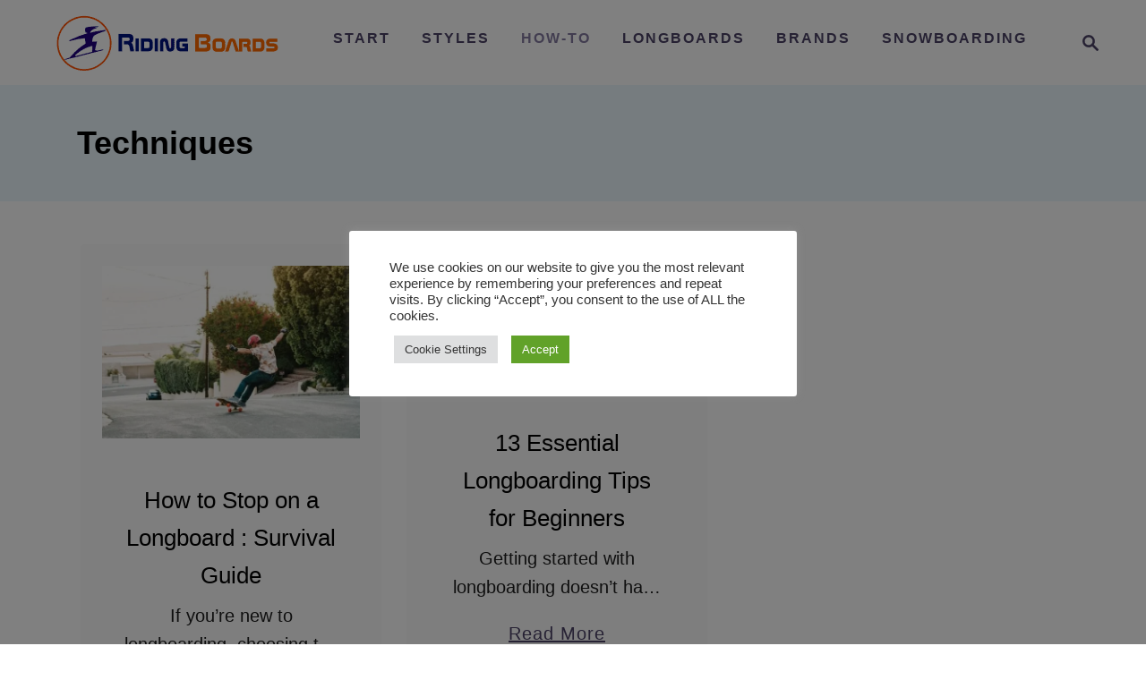

--- FILE ---
content_type: text/html; charset=UTF-8
request_url: https://www.ridingboards.com/tag/techniques/
body_size: 18680
content:
<!DOCTYPE html><html lang="en-US">
	<head>
				<meta charset="UTF-8">
		<meta name="viewport" content="width=device-width, initial-scale=1.0">
		<meta http-equiv="X-UA-Compatible" content="ie=edge">
		<meta name='robots' content='noindex, follow' />
	<style>img:is([sizes="auto" i], [sizes^="auto," i]) { contain-intrinsic-size: 3000px 1500px }</style>
	
	<!-- This site is optimized with the Yoast SEO plugin v26.8 - https://yoast.com/product/yoast-seo-wordpress/ -->
	<title>techniques Archives</title>
	<meta property="og:locale" content="en_US" />
	<meta property="og:type" content="article" />
	<meta property="og:title" content="techniques Archives" />
	<meta property="og:url" content="https://www.ridingboards.com/tag/techniques/" />
	<meta property="og:site_name" content="Riding Boards" />
	<meta name="twitter:card" content="summary_large_image" />
	<script type="application/ld+json" class="yoast-schema-graph">{"@context":"https://schema.org","@graph":[{"@type":"CollectionPage","@id":"https://www.ridingboards.com/tag/techniques/","url":"https://www.ridingboards.com/tag/techniques/","name":"techniques Archives","isPartOf":{"@id":"https://www.ridingboards.com/#website"},"primaryImageOfPage":{"@id":"https://www.ridingboards.com/tag/techniques/#primaryimage"},"image":{"@id":"https://www.ridingboards.com/tag/techniques/#primaryimage"},"thumbnailUrl":"https://www.ridingboards.com/wp-content/uploads/2018/05/28259643528_30c6e4f2a2_k.jpg","breadcrumb":{"@id":"https://www.ridingboards.com/tag/techniques/#breadcrumb"},"inLanguage":"en-US"},{"@type":"ImageObject","inLanguage":"en-US","@id":"https://www.ridingboards.com/tag/techniques/#primaryimage","url":"https://www.ridingboards.com/wp-content/uploads/2018/05/28259643528_30c6e4f2a2_k.jpg","contentUrl":"https://www.ridingboards.com/wp-content/uploads/2018/05/28259643528_30c6e4f2a2_k.jpg","width":740,"height":494,"caption":"how to stop on a longboard"},{"@type":"BreadcrumbList","@id":"https://www.ridingboards.com/tag/techniques/#breadcrumb","itemListElement":[{"@type":"ListItem","position":1,"name":"Home","item":"https://www.ridingboards.com/"},{"@type":"ListItem","position":2,"name":"techniques"}]},{"@type":"WebSite","@id":"https://www.ridingboards.com/#website","url":"https://www.ridingboards.com/","name":"Riding Boards","description":"","potentialAction":[{"@type":"SearchAction","target":{"@type":"EntryPoint","urlTemplate":"https://www.ridingboards.com/?s={search_term_string}"},"query-input":{"@type":"PropertyValueSpecification","valueRequired":true,"valueName":"search_term_string"}}],"inLanguage":"en-US"}]}</script>
	<!-- / Yoast SEO plugin. -->


<link rel='dns-prefetch' href='//scripts.mediavine.com' />
<link rel='dns-prefetch' href='//www.googletagmanager.com' />
<link rel="alternate" type="application/rss+xml" title="Riding Boards &raquo; Feed" href="https://www.ridingboards.com/feed/" />
<link rel="alternate" type="application/rss+xml" title="Riding Boards &raquo; Comments Feed" href="https://www.ridingboards.com/comments/feed/" />
<link rel="alternate" type="application/rss+xml" title="Riding Boards &raquo; techniques Tag Feed" href="https://www.ridingboards.com/tag/techniques/feed/" />
<style type="text/css" id="mv-trellis-custom-css">:root{--mv-trellis-font-body:system,BlinkMacSystemFont,-apple-system,".SFNSText-Regular","San Francisco","Roboto","Segoe UI","Helvetica Neue","Lucida Grande",sans-serif;--mv-trellis-font-heading:system,BlinkMacSystemFont,-apple-system,".SFNSText-Regular","San Francisco","Roboto","Segoe UI","Helvetica Neue","Lucida Grande",sans-serif;--mv-trellis-font-size-ex-sm:0.83375rem;--mv-trellis-font-size-sm:1.09375rem;--mv-trellis-font-size:1.25rem;--mv-trellis-font-size-lg:1.40625rem;--mv-trellis-max-logo-size:75px;--mv-trellis-gutter-small:24px;--mv-trellis-gutter:48px;--mv-trellis-gutter-double:96px;--mv-trellis-gutter-large:96px;--mv-trellis-wisteria-desktop-logo-width:364.88709677419px;--mv-trellis-color-background-accent:#eaf7fd;--mv-trellis-h1-font-color:#000000;--mv-trellis-h1-font-size:2.25rem;}</style>
<link rel='stylesheet' id='wp-block-library-css' href='https://www.ridingboards.com/wp-includes/css/dist/block-library/style.min.css?ver=6.7.4' type='text/css' media='all' />
<style id='classic-theme-styles-inline-css' type='text/css'>
/*! This file is auto-generated */
.wp-block-button__link{color:#fff;background-color:#32373c;border-radius:9999px;box-shadow:none;text-decoration:none;padding:calc(.667em + 2px) calc(1.333em + 2px);font-size:1.125em}.wp-block-file__button{background:#32373c;color:#fff;text-decoration:none}
</style>
<style id='global-styles-inline-css' type='text/css'>
:root{--wp--preset--aspect-ratio--square: 1;--wp--preset--aspect-ratio--4-3: 4/3;--wp--preset--aspect-ratio--3-4: 3/4;--wp--preset--aspect-ratio--3-2: 3/2;--wp--preset--aspect-ratio--2-3: 2/3;--wp--preset--aspect-ratio--16-9: 16/9;--wp--preset--aspect-ratio--9-16: 9/16;--wp--preset--color--black: #000000;--wp--preset--color--cyan-bluish-gray: #abb8c3;--wp--preset--color--white: #ffffff;--wp--preset--color--pale-pink: #f78da7;--wp--preset--color--vivid-red: #cf2e2e;--wp--preset--color--luminous-vivid-orange: #ff6900;--wp--preset--color--luminous-vivid-amber: #fcb900;--wp--preset--color--light-green-cyan: #7bdcb5;--wp--preset--color--vivid-green-cyan: #00d084;--wp--preset--color--pale-cyan-blue: #8ed1fc;--wp--preset--color--vivid-cyan-blue: #0693e3;--wp--preset--color--vivid-purple: #9b51e0;--wp--preset--gradient--vivid-cyan-blue-to-vivid-purple: linear-gradient(135deg,rgba(6,147,227,1) 0%,rgb(155,81,224) 100%);--wp--preset--gradient--light-green-cyan-to-vivid-green-cyan: linear-gradient(135deg,rgb(122,220,180) 0%,rgb(0,208,130) 100%);--wp--preset--gradient--luminous-vivid-amber-to-luminous-vivid-orange: linear-gradient(135deg,rgba(252,185,0,1) 0%,rgba(255,105,0,1) 100%);--wp--preset--gradient--luminous-vivid-orange-to-vivid-red: linear-gradient(135deg,rgba(255,105,0,1) 0%,rgb(207,46,46) 100%);--wp--preset--gradient--very-light-gray-to-cyan-bluish-gray: linear-gradient(135deg,rgb(238,238,238) 0%,rgb(169,184,195) 100%);--wp--preset--gradient--cool-to-warm-spectrum: linear-gradient(135deg,rgb(74,234,220) 0%,rgb(151,120,209) 20%,rgb(207,42,186) 40%,rgb(238,44,130) 60%,rgb(251,105,98) 80%,rgb(254,248,76) 100%);--wp--preset--gradient--blush-light-purple: linear-gradient(135deg,rgb(255,206,236) 0%,rgb(152,150,240) 100%);--wp--preset--gradient--blush-bordeaux: linear-gradient(135deg,rgb(254,205,165) 0%,rgb(254,45,45) 50%,rgb(107,0,62) 100%);--wp--preset--gradient--luminous-dusk: linear-gradient(135deg,rgb(255,203,112) 0%,rgb(199,81,192) 50%,rgb(65,88,208) 100%);--wp--preset--gradient--pale-ocean: linear-gradient(135deg,rgb(255,245,203) 0%,rgb(182,227,212) 50%,rgb(51,167,181) 100%);--wp--preset--gradient--electric-grass: linear-gradient(135deg,rgb(202,248,128) 0%,rgb(113,206,126) 100%);--wp--preset--gradient--midnight: linear-gradient(135deg,rgb(2,3,129) 0%,rgb(40,116,252) 100%);--wp--preset--font-size--small: 13px;--wp--preset--font-size--medium: 20px;--wp--preset--font-size--large: 36px;--wp--preset--font-size--x-large: 42px;--wp--preset--spacing--20: 0.44rem;--wp--preset--spacing--30: 0.67rem;--wp--preset--spacing--40: 1rem;--wp--preset--spacing--50: 1.5rem;--wp--preset--spacing--60: 2.25rem;--wp--preset--spacing--70: 3.38rem;--wp--preset--spacing--80: 5.06rem;--wp--preset--shadow--natural: 6px 6px 9px rgba(0, 0, 0, 0.2);--wp--preset--shadow--deep: 12px 12px 50px rgba(0, 0, 0, 0.4);--wp--preset--shadow--sharp: 6px 6px 0px rgba(0, 0, 0, 0.2);--wp--preset--shadow--outlined: 6px 6px 0px -3px rgba(255, 255, 255, 1), 6px 6px rgba(0, 0, 0, 1);--wp--preset--shadow--crisp: 6px 6px 0px rgba(0, 0, 0, 1);}:where(.is-layout-flex){gap: 0.5em;}:where(.is-layout-grid){gap: 0.5em;}body .is-layout-flex{display: flex;}.is-layout-flex{flex-wrap: wrap;align-items: center;}.is-layout-flex > :is(*, div){margin: 0;}body .is-layout-grid{display: grid;}.is-layout-grid > :is(*, div){margin: 0;}:where(.wp-block-columns.is-layout-flex){gap: 2em;}:where(.wp-block-columns.is-layout-grid){gap: 2em;}:where(.wp-block-post-template.is-layout-flex){gap: 1.25em;}:where(.wp-block-post-template.is-layout-grid){gap: 1.25em;}.has-black-color{color: var(--wp--preset--color--black) !important;}.has-cyan-bluish-gray-color{color: var(--wp--preset--color--cyan-bluish-gray) !important;}.has-white-color{color: var(--wp--preset--color--white) !important;}.has-pale-pink-color{color: var(--wp--preset--color--pale-pink) !important;}.has-vivid-red-color{color: var(--wp--preset--color--vivid-red) !important;}.has-luminous-vivid-orange-color{color: var(--wp--preset--color--luminous-vivid-orange) !important;}.has-luminous-vivid-amber-color{color: var(--wp--preset--color--luminous-vivid-amber) !important;}.has-light-green-cyan-color{color: var(--wp--preset--color--light-green-cyan) !important;}.has-vivid-green-cyan-color{color: var(--wp--preset--color--vivid-green-cyan) !important;}.has-pale-cyan-blue-color{color: var(--wp--preset--color--pale-cyan-blue) !important;}.has-vivid-cyan-blue-color{color: var(--wp--preset--color--vivid-cyan-blue) !important;}.has-vivid-purple-color{color: var(--wp--preset--color--vivid-purple) !important;}.has-black-background-color{background-color: var(--wp--preset--color--black) !important;}.has-cyan-bluish-gray-background-color{background-color: var(--wp--preset--color--cyan-bluish-gray) !important;}.has-white-background-color{background-color: var(--wp--preset--color--white) !important;}.has-pale-pink-background-color{background-color: var(--wp--preset--color--pale-pink) !important;}.has-vivid-red-background-color{background-color: var(--wp--preset--color--vivid-red) !important;}.has-luminous-vivid-orange-background-color{background-color: var(--wp--preset--color--luminous-vivid-orange) !important;}.has-luminous-vivid-amber-background-color{background-color: var(--wp--preset--color--luminous-vivid-amber) !important;}.has-light-green-cyan-background-color{background-color: var(--wp--preset--color--light-green-cyan) !important;}.has-vivid-green-cyan-background-color{background-color: var(--wp--preset--color--vivid-green-cyan) !important;}.has-pale-cyan-blue-background-color{background-color: var(--wp--preset--color--pale-cyan-blue) !important;}.has-vivid-cyan-blue-background-color{background-color: var(--wp--preset--color--vivid-cyan-blue) !important;}.has-vivid-purple-background-color{background-color: var(--wp--preset--color--vivid-purple) !important;}.has-black-border-color{border-color: var(--wp--preset--color--black) !important;}.has-cyan-bluish-gray-border-color{border-color: var(--wp--preset--color--cyan-bluish-gray) !important;}.has-white-border-color{border-color: var(--wp--preset--color--white) !important;}.has-pale-pink-border-color{border-color: var(--wp--preset--color--pale-pink) !important;}.has-vivid-red-border-color{border-color: var(--wp--preset--color--vivid-red) !important;}.has-luminous-vivid-orange-border-color{border-color: var(--wp--preset--color--luminous-vivid-orange) !important;}.has-luminous-vivid-amber-border-color{border-color: var(--wp--preset--color--luminous-vivid-amber) !important;}.has-light-green-cyan-border-color{border-color: var(--wp--preset--color--light-green-cyan) !important;}.has-vivid-green-cyan-border-color{border-color: var(--wp--preset--color--vivid-green-cyan) !important;}.has-pale-cyan-blue-border-color{border-color: var(--wp--preset--color--pale-cyan-blue) !important;}.has-vivid-cyan-blue-border-color{border-color: var(--wp--preset--color--vivid-cyan-blue) !important;}.has-vivid-purple-border-color{border-color: var(--wp--preset--color--vivid-purple) !important;}.has-vivid-cyan-blue-to-vivid-purple-gradient-background{background: var(--wp--preset--gradient--vivid-cyan-blue-to-vivid-purple) !important;}.has-light-green-cyan-to-vivid-green-cyan-gradient-background{background: var(--wp--preset--gradient--light-green-cyan-to-vivid-green-cyan) !important;}.has-luminous-vivid-amber-to-luminous-vivid-orange-gradient-background{background: var(--wp--preset--gradient--luminous-vivid-amber-to-luminous-vivid-orange) !important;}.has-luminous-vivid-orange-to-vivid-red-gradient-background{background: var(--wp--preset--gradient--luminous-vivid-orange-to-vivid-red) !important;}.has-very-light-gray-to-cyan-bluish-gray-gradient-background{background: var(--wp--preset--gradient--very-light-gray-to-cyan-bluish-gray) !important;}.has-cool-to-warm-spectrum-gradient-background{background: var(--wp--preset--gradient--cool-to-warm-spectrum) !important;}.has-blush-light-purple-gradient-background{background: var(--wp--preset--gradient--blush-light-purple) !important;}.has-blush-bordeaux-gradient-background{background: var(--wp--preset--gradient--blush-bordeaux) !important;}.has-luminous-dusk-gradient-background{background: var(--wp--preset--gradient--luminous-dusk) !important;}.has-pale-ocean-gradient-background{background: var(--wp--preset--gradient--pale-ocean) !important;}.has-electric-grass-gradient-background{background: var(--wp--preset--gradient--electric-grass) !important;}.has-midnight-gradient-background{background: var(--wp--preset--gradient--midnight) !important;}.has-small-font-size{font-size: var(--wp--preset--font-size--small) !important;}.has-medium-font-size{font-size: var(--wp--preset--font-size--medium) !important;}.has-large-font-size{font-size: var(--wp--preset--font-size--large) !important;}.has-x-large-font-size{font-size: var(--wp--preset--font-size--x-large) !important;}
:where(.wp-block-post-template.is-layout-flex){gap: 1.25em;}:where(.wp-block-post-template.is-layout-grid){gap: 1.25em;}
:where(.wp-block-columns.is-layout-flex){gap: 2em;}:where(.wp-block-columns.is-layout-grid){gap: 2em;}
:root :where(.wp-block-pullquote){font-size: 1.5em;line-height: 1.6;}
</style>
<link rel='stylesheet' id='cookie-law-info-css' href='https://www.ridingboards.com/wp-content/plugins/cookie-law-info/legacy/public/css/cookie-law-info-public.css?ver=3.3.9.1' type='text/css' media='all' />
<link rel='stylesheet' id='cookie-law-info-gdpr-css' href='https://www.ridingboards.com/wp-content/plugins/cookie-law-info/legacy/public/css/cookie-law-info-gdpr.css?ver=3.3.9.1' type='text/css' media='all' />
<link rel="preload" class="mv-grow-style" href="https://www.ridingboards.com/wp-content/plugins/social-pug/assets/dist/style-frontend-pro.css?ver=1.36.3" as="style"><noscript><link rel='stylesheet' id='dpsp-frontend-style-pro-css' href='https://www.ridingboards.com/wp-content/plugins/social-pug/assets/dist/style-frontend-pro.css?ver=1.36.3' type='text/css' media='all' />
</noscript><style id='dpsp-frontend-style-pro-inline-css' type='text/css'>

				@media screen and ( max-width : 720px ) {
					.dpsp-content-wrapper.dpsp-hide-on-mobile,
					.dpsp-share-text.dpsp-hide-on-mobile {
						display: none;
					}
					.dpsp-has-spacing .dpsp-networks-btns-wrapper li {
						margin:0 2% 10px 0;
					}
					.dpsp-network-btn.dpsp-has-label:not(.dpsp-has-count) {
						max-height: 40px;
						padding: 0;
						justify-content: center;
					}
					.dpsp-content-wrapper.dpsp-size-small .dpsp-network-btn.dpsp-has-label:not(.dpsp-has-count){
						max-height: 32px;
					}
					.dpsp-content-wrapper.dpsp-size-large .dpsp-network-btn.dpsp-has-label:not(.dpsp-has-count){
						max-height: 46px;
					}
				}
			
</style>
<link rel='stylesheet' id='ez-toc-css' href='https://www.ridingboards.com/wp-content/plugins/easy-table-of-contents/assets/css/screen.min.css?ver=2.0.80' type='text/css' media='all' />
<style id='ez-toc-inline-css' type='text/css'>
div#ez-toc-container .ez-toc-title {font-size: 120%;}div#ez-toc-container .ez-toc-title {font-weight: 500;}div#ez-toc-container ul li , div#ez-toc-container ul li a {font-size: 95%;}div#ez-toc-container ul li , div#ez-toc-container ul li a {font-weight: 500;}div#ez-toc-container nav ul ul li {font-size: 90%;}.ez-toc-box-title {font-weight: bold; margin-bottom: 10px; text-align: center; text-transform: uppercase; letter-spacing: 1px; color: #666; padding-bottom: 5px;position:absolute;top:-4%;left:5%;background-color: inherit;transition: top 0.3s ease;}.ez-toc-box-title.toc-closed {top:-25%;}
.ez-toc-container-direction {direction: ltr;}.ez-toc-counter ul{counter-reset: item ;}.ez-toc-counter nav ul li a::before {content: counters(item, '.', decimal) '. ';display: inline-block;counter-increment: item;flex-grow: 0;flex-shrink: 0;margin-right: .2em; float: left; }.ez-toc-widget-direction {direction: ltr;}.ez-toc-widget-container ul{counter-reset: item ;}.ez-toc-widget-container nav ul li a::before {content: counters(item, '.', decimal) '. ';display: inline-block;counter-increment: item;flex-grow: 0;flex-shrink: 0;margin-right: .2em; float: left; }
</style>
<link rel='stylesheet' id='tablepress-default-css' href='https://www.ridingboards.com/wp-content/tablepress-combined.min.css?ver=48' type='text/css' media='all' />
<style id='kadence-blocks-global-variables-inline-css' type='text/css'>
:root {--global-kb-font-size-sm:clamp(0.8rem, 0.73rem + 0.217vw, 0.9rem);--global-kb-font-size-md:clamp(1.1rem, 0.995rem + 0.326vw, 1.25rem);--global-kb-font-size-lg:clamp(1.75rem, 1.576rem + 0.543vw, 2rem);--global-kb-font-size-xl:clamp(2.25rem, 1.728rem + 1.63vw, 3rem);--global-kb-font-size-xxl:clamp(2.5rem, 1.456rem + 3.26vw, 4rem);--global-kb-font-size-xxxl:clamp(2.75rem, 0.489rem + 7.065vw, 6rem);}:root {--global-palette1: #3182CE;--global-palette2: #2B6CB0;--global-palette3: #1A202C;--global-palette4: #2D3748;--global-palette5: #4A5568;--global-palette6: #718096;--global-palette7: #EDF2F7;--global-palette8: #F7FAFC;--global-palette9: #ffffff;}
</style>
<link rel='stylesheet' id='mv-trellis-wisteria-css' href='https://www.ridingboards.com/wp-content/themes/wisteria-trellis/assets/dist/css/main.1.0.2.css?ver=1.0.2' type='text/css' media='all' />
				<script id="mv-trellis-localModel" data-cfasync="false">
					window.$adManagementConfig = window.$adManagementConfig || {};
					window.$adManagementConfig.web = window.$adManagementConfig.web || {};
					window.$adManagementConfig.web.localModel = {"optimize_mobile_pagespeed":true,"optimize_desktop_pagespeed":true,"content_selector":".mvt-content","footer_selector":"footer.footer","content_selector_mobile":".mvt-content","comments_selector":"","sidebar_atf_selector":".sidebar-primary .widget-container:nth-last-child(3)","sidebar_atf_position":"afterend","sidebar_btf_selector":".mv-sticky-slot","sidebar_btf_position":"beforeend","content_stop_selector":"","sidebar_btf_stop_selector":"footer.footer","custom_css":"","ad_box":true,"sidebar_minimum_width":"1161","native_html_templates":{"feed":"<aside class=\"mv-trellis-native-ad-feed\"><div class=\"native-ad-image\" style=\"min-height:300px;min-width:300px;\"><div style=\"display: none;\" data-native-size=\"[300, 250]\" data-native-type=\"video\"><\/div><div style=\"width:300px;height:300px;\" data-native-size=\"[300,300]\" data-native-type=\"image\"><\/div><\/div><div class=\"native-content\"><img class=\"native-icon\" data-native-type=\"icon\" style=\"max-height: 50px; width: auto;\"><h2 data-native-len=\"80\" data-native-d-len=\"120\" data-native-type=\"title\"><\/h2><div data-native-len=\"140\" data-native-d-len=\"340\" data-native-type=\"body\"><\/div><div class=\"cta-container\"><div data-native-type=\"sponsoredBy\"><\/div><a rel=\"nonopener sponsor\" data-native-type=\"clickUrl\" class=\"button article-read-more\"><span data-native-type=\"cta\"><\/span><\/a><\/div><\/div><\/aside>","content":"<aside class=\"mv-trellis-native-ad-content\"><div class=\"native-ad-image\"><div style=\"display: none;\" data-native-size=\"[300, 250]\" data-native-type=\"video\"><\/div><div data-native-size=\"[300,300]\" data-native-type=\"image\"><\/div><\/div><div class=\"native-content\"><img class=\"native-icon\" data-native-type=\"icon\" style=\"max-height: 50px; width: auto;\"><h2 data-native-len=\"80\" data-native-d-len=\"120\" data-native-type=\"title\"><\/h2><div data-native-len=\"140\" data-native-d-len=\"340\" data-native-type=\"body\"><\/div><div class=\"cta-container\"><div data-native-type=\"sponsoredBy\"><\/div><a data-native-type=\"clickUrl\" class=\"button article-read-more\"><span data-native-type=\"cta\"><\/span><\/a><\/div><\/div><\/aside>","sidebar":"<aside class=\"mv-trellis-native-ad-sidebar\"><div class=\"native-ad-image\"><div style=\"display: none;\" data-native-size=\"[300, 250]\" data-native-type=\"video\"><\/div><div data-native-size=\"[300,300]\" data-native-type=\"image\"><\/div><\/div><img class=\"native-icon\" data-native-type=\"icon\" style=\"max-height: 50px; width: auto;\"><h3 data-native-len=\"80\"><a rel=\"nonopener sponsor\" data-native-type=\"title\"><\/a><\/h3><div data-native-len=\"140\" data-native-d-len=\"340\" data-native-type=\"body\"><\/div><div data-native-type=\"sponsoredBy\"><\/div><a data-native-type=\"clickUrl\" class=\"button article-read-more\"><span data-native-type=\"cta\"><\/span><\/a><\/aside>","sticky_sidebar":"<aside class=\"mv-trellis-native-ad-sticky-sidebar\"><div class=\"native-ad-image\"><div style=\"display: none;\" data-native-size=\"[300, 250]\" data-native-type=\"video\"><\/div><div data-native-size=\"[300,300]\" data-native-type=\"image\"><\/div><\/div><img class=\"native-icon\" data-native-type=\"icon\" style=\"max-height: 50px; width: auto;\"><h3 data-native-len=\"80\" data-native-type=\"title\"><\/h3><div data-native-len=\"140\" data-native-d-len=\"340\" data-native-type=\"body\"><\/div><div data-native-type=\"sponsoredBy\"><\/div><a data-native-type=\"clickUrl\" class=\"button article-read-more\"><span data-native-type=\"cta\"><\/span><\/a><\/aside>","adhesion":"<aside class=\"mv-trellis-native-ad-adhesion\"><div data-native-size=\"[100,100]\" data-native-type=\"image\"><\/div><div class=\"native-content\"><img class=\"native-icon\" data-native-type=\"icon\" style=\"max-height: 50px; width: auto;\"><div data-native-type=\"sponsoredBy\"><\/div><h6 data-native-len=\"80\" data-native-d-len=\"120\" data-native-type=\"title\"><\/h6><\/div><div class=\"cta-container\"><a class=\"button article-read-more\" data-native-type=\"clickUrl\"><span data-native-type=\"cta\"><\/span><\/a><\/div><\/aside>"}};
				</script>
			<script type="text/javascript" src="https://www.ridingboards.com/wp-includes/js/jquery/jquery.min.js?ver=3.7.1" id="jquery-core-js"></script>
<script type="text/javascript" src="https://www.ridingboards.com/wp-includes/js/jquery/jquery-migrate.min.js?ver=3.4.1" id="jquery-migrate-js"></script>
<script type="text/javascript" id="cookie-law-info-js-extra">
/* <![CDATA[ */
var Cli_Data = {"nn_cookie_ids":[],"cookielist":[],"non_necessary_cookies":[],"ccpaEnabled":"","ccpaRegionBased":"","ccpaBarEnabled":"","strictlyEnabled":["necessary","obligatoire"],"ccpaType":"ccpa_gdpr","js_blocking":"1","custom_integration":"","triggerDomRefresh":"","secure_cookies":""};
var cli_cookiebar_settings = {"animate_speed_hide":"500","animate_speed_show":"500","background":"#FFF","border":"#b1a6a6c2","border_on":"","button_1_button_colour":"#61a229","button_1_button_hover":"#4e8221","button_1_link_colour":"#fff","button_1_as_button":"1","button_1_new_win":"","button_2_button_colour":"#333","button_2_button_hover":"#292929","button_2_link_colour":"#444","button_2_as_button":"","button_2_hidebar":"","button_3_button_colour":"#dedfe0","button_3_button_hover":"#b2b2b3","button_3_link_colour":"#333333","button_3_as_button":"1","button_3_new_win":"","button_4_button_colour":"#dedfe0","button_4_button_hover":"#b2b2b3","button_4_link_colour":"#333333","button_4_as_button":"1","button_7_button_colour":"#61a229","button_7_button_hover":"#4e8221","button_7_link_colour":"#fff","button_7_as_button":"1","button_7_new_win":"","font_family":"inherit","header_fix":"","notify_animate_hide":"1","notify_animate_show":"","notify_div_id":"#cookie-law-info-bar","notify_position_horizontal":"right","notify_position_vertical":"bottom","scroll_close":"","scroll_close_reload":"","accept_close_reload":"","reject_close_reload":"","showagain_tab":"","showagain_background":"#fff","showagain_border":"#000","showagain_div_id":"#cookie-law-info-again","showagain_x_position":"100px","text":"#333333","show_once_yn":"","show_once":"10000","logging_on":"","as_popup":"","popup_overlay":"1","bar_heading_text":"","cookie_bar_as":"popup","popup_showagain_position":"bottom-right","widget_position":"left"};
var log_object = {"ajax_url":"https:\/\/www.ridingboards.com\/wp-admin\/admin-ajax.php"};
/* ]]> */
</script>
<script type="text/javascript" id="cookie-law-info-js" class="mv-trellis-script" src="https://www.ridingboards.com/wp-content/mvt-js/1/c5592a6fda4d0b779f56db2d5ddac010.min.js" defer data-noptimize data-handle="cookie-law-info"></script>
<script type="text/javascript" async="async" fetchpriority="high" data-noptimize="1" data-cfasync="false" src="https://scripts.mediavine.com/tags/riding-boards.js?ver=6.7.4" id="mv-script-wrapper-js"></script>
<script type="text/javascript" id="stop-user-enumeration-js" class="mv-trellis-script" src="https://www.ridingboards.com/wp-content/mvt-js/1/6857ed16327f63b33982ea69d8f73350.min.js" defer data-noptimize data-handle="stop-user-enumeration"></script>
<script type="text/javascript" id="ga/js-js" class="mv-trellis-script" src="https://www.googletagmanager.com/gtag/js?id=UA-115327200-1" defer data-noptimize data-handle="ga/js"></script>
<script type="text/javascript" id="mv-trellis-images/intersection-observer-js" class="mv-trellis-script" src="https://www.ridingboards.com/wp-content/plugins/mediavine-trellis-images/assets/dist/IO.0.7.1.js?ver=0.7.1" defer data-noptimize data-handle="mv-trellis-images/intersection-observer"></script>
<script type="text/javascript" id="mv-trellis-images/webp-check-js" class="mv-trellis-script" src="https://www.ridingboards.com/wp-content/mvt-js/1/6a76c27036f54bb48ed9bc3294c5d172.min.js" defer data-noptimize data-handle="mv-trellis-images/webp-check"></script>
<link rel="https://api.w.org/" href="https://www.ridingboards.com/wp-json/" /><link rel="alternate" title="JSON" type="application/json" href="https://www.ridingboards.com/wp-json/wp/v2/tags/23" /><link rel="EditURI" type="application/rsd+xml" title="RSD" href="https://www.ridingboards.com/xmlrpc.php?rsd" />
<meta name="generator" content="WordPress 6.7.4" />
<meta name="hubbub-info" description="Hubbub 1.36.3"><style type="text/css" id="mv-trellis-native-ads-css">:root{--mv-trellis-color-native-ad-background: var(--mv-trellis-color-background-accent,#fafafa);}[class*="mv-trellis-native-ad"]{display:flex;flex-direction:column;text-align:center;align-items:center;padding:10px;margin:15px 0;border-top:1px solid #eee;border-bottom:1px solid #eee;background-color:var(--mv-trellis-color-native-ad-background,#fafafa)}[class*="mv-trellis-native-ad"] [data-native-type="image"]{background-repeat:no-repeat;background-size:cover;background-position:center center;}[class*="mv-trellis-native-ad"] [data-native-type="sponsoredBy"]{font-size:0.875rem;text-decoration:none;transition:color .3s ease-in-out,background-color .3s ease-in-out;}[class*="mv-trellis-native-ad"] [data-native-type="title"]{line-height:1;margin:10px 0;max-width:100%;text-decoration:none;transition:color .3s ease-in-out,background-color .3s ease-in-out;}[class*="mv-trellis-native-ad"] [data-native-type="title"],[class*="mv-trellis-native-ad"] [data-native-type="sponsoredBy"]{color:var(--mv-trellis-color-link)}[class*="mv-trellis-native-ad"] [data-native-type="title"]:hover,[class*="mv-trellis-native-ad"] [data-native-type="sponsoredBy"]:hover{color:var(--mv-trellis-color-link-hover)}[class*="mv-trellis-native-ad"] [data-native-type="body"]{max-width:100%;}[class*="mv-trellis-native-ad"] .article-read-more{display:inline-block;font-size:0.875rem;line-height:1.25;margin-left:0px;margin-top:10px;padding:10px 20px;text-align:right;text-decoration:none;text-transform:uppercase;}@media only screen and (min-width:600px){.mv-trellis-native-ad-feed,.mv-trellis-native-ad-content{flex-direction:row;padding:0;text-align:left;}.mv-trellis-native-ad-feed .native-content,.mv-trellis-native-ad-content{padding:10px}}.mv-trellis-native-ad-feed [data-native-type="image"]{max-width:100%;height:auto;}.mv-trellis-native-ad-feed .cta-container,.mv-trellis-native-ad-content .cta-container{display:flex;flex-direction:column;align-items:center;}@media only screen and (min-width:600px){.mv-trellis-native-ad-feed .cta-container,.mv-trellis-native-ad-content .cta-container{flex-direction:row;align-items: flex-end;justify-content:space-between;}}@media only screen and (min-width:600px){.mv-trellis-native-ad-content{padding:0;}.mv-trellis-native-ad-content .native-content{max-width:calc(100% - 300px);padding:15px;}}.mv-trellis-native-ad-content [data-native-type="image"]{height:300px;max-width:100%;width:300px;}.mv-trellis-native-ad-sticky-sidebar,.mv-trellis-native-ad-sidebar{font-size:var(--mv-trellis-font-size-sm,0.875rem);margin:20px 0;max-width:300px;padding:0 0 var(--mv-trellis-gutter,20px);}.mv-trellis-native-ad-sticky-sidebar [data-native-type="image"],.mv-trellis-native-ad-sticky-sidebar [data-native-type="image"]{height:300px;margin:0 auto;max-width:100%;width:300px;}.mv-trellis-native-ad-sticky-sidebar [data-native-type="body"]{padding:0 var(--mv-trellis-gutter,20px);}.mv-trellis-native-ad-sticky-sidebar [data-native-type="sponsoredBy"],.mv-trellis-native-ad-sticky-sidebar [data-native-type="sponsoredBy"]{display:inline-block}.mv-trellis-native-ad-sticky-sidebar h3,.mv-trellis-native-ad-sidebar h3 [data-native-type="title"]{margin:15px auto;width:300px;}.mv-trellis-native-ad-adhesion{background-color:transparent;flex-direction:row;height:90px;margin:0;padding:0 20px;}.mv-trellis-native-ad-adhesion [data-native-type="image"]{height:120px;margin:0 auto;max-width:100%;transform:translateY(-20px);width:120px;}.mv-trellis-native-ad-adhesion [data-native-type="sponsoredBy"],.mv-trellis-native-ad-adhesion  .article-read-more{font-size:0.75rem;}.mv-trellis-native-ad-adhesion [data-native-type="title"]{font-size:1rem;}.mv-trellis-native-ad-adhesion .native-content{display:flex;flex-direction:column;justify-content:center;padding:0 10px;text-align:left;}.mv-trellis-native-ad-adhesion .cta-container{display:flex;align-items:center;}</style>			<meta name="theme-color" content="#243746"/>
			<link rel="manifest" href="https://www.ridingboards.com/manifest">
		<script><!-- Meta Pixel Code -->
!function(f,b,e,v,n,t,s)
{if(f.fbq)return;n=f.fbq=function(){n.callMethod?
n.callMethod.apply(n,arguments):n.queue.push(arguments)};
if(!f._fbq)f._fbq=n;n.push=n;n.loaded=!0;n.version='2.0';
n.queue=[];t=b.createElement(e);t.async=!0;
t.src=v;s=b.getElementsByTagName(e)[0];
s.parentNode.insertBefore(t,s)}(window, document,'script',
'https://connect.facebook.net/en_US/fbevents.js');
fbq('init', '810054671067718');
fbq('track', 'PageView');
</script>
<noscript><img height="1" width="1" style="display:none"
src="https://www.facebook.com/tr?id=810054671067718&ev=PageView&noscript=1"
/></noscript>
<!-- End Meta Pixel Code --></script>		<style type="text/css" id="wp-custom-css">
			/* styling groups - use Group block and apply this class */ 
.yacgroup {
	border-style: solid;
  border-width: 2pt;
  padding: 12px;
  border-color: orange;
	margin-bottom:30px;
	padding-bottom:30px;
	border-radius: 10pt;
}
.yacgroup h3 {
	padding:unset;
	margin: unset;
	margin-top:20px;
	background-color:unset;
	text-align: center;
}
/* h3 aligned left */
.yacgroup2 {
	border-style: solid;
  border-width: 2pt;
  padding: 12px;
  border-color: orange;
	margin-bottom:30px;
	padding-bottom:30px;
	border-radius: 10pt;
}
.yacgroup2 p {
	margin-bottom:25px;
}
.amzcallout{
    border-width: medium;
    border-color: red;
    border-style: solid;
    color: red;
    font-size: 16pt;
    padding: 20px 30px;
}
/* blue font, thin blue border */
.amzcallout2{
    border-width: thin;
    border-color: #118fce;
    border-style: solid;
    color: #118fce;
    font-size: 16pt;
    padding: 20px 30px;
}
.amzcallout3{
    color: red;
    font-size: 16pt;
}

/* remove ugly box shadow around images */
.wp-block-image img {
    box-shadow: unset;
}

/* Affiliate disclainer on top of post, After TOC*/
.disclaimerBox {
    font-size: 11pt;
    font-style: italic;
    color: #a70e0ee8;
    text-align: center;
    margin-top:30pt;
		margin-bottom:30pt;
}
/* yac smaller font in table */
.tablesmall table td {
	font-size:medium;
}

@media (min-width: 992px){
.woocommerce-page .col-md-9 {
    width: 100%!important;
    padding:0!important;
    }
}
/** Hide tags in WC product page **/
.tagged_as {
	display:none;
}

/* Yac hide top right rect */
.sidebar .sidebar-primary {
    background: none;
    box-shadow: none;
}		</style>
					</head>
	<body class="archive tag tag-techniques tag-23 mvt-no-js wisteria-trellis">
				<a href="#content" class="screen-reader-text">Skip to Content</a>
		<div class="before-content">
						<header class="header">
	<div class="wrapper wrapper-header">
				<div class="header-container">
			<button class="search-toggle">
	<span class="screen-reader-text">Search</span>
	<svg version="1.1" xmlns="http://www.w3.org/2000/svg" height="24" width="24" viewBox="0 0 12 12" class="magnifying-glass">
		<title>Magnifying Glass</title>
		<path d="M10.37 9.474L7.994 7.1l-.17-.1a3.45 3.45 0 0 0 .644-2.01A3.478 3.478 0 1 0 4.99 8.47c.75 0 1.442-.24 2.01-.648l.098.17 2.375 2.373c.19.188.543.142.79-.105s.293-.6.104-.79zm-5.38-2.27a2.21 2.21 0 1 1 2.21-2.21A2.21 2.21 0 0 1 4.99 7.21z"></path>
	</svg>
</button>
<div id="search-container">
	<form role="search" method="get" class="searchform" action="https://www.ridingboards.com/">
	<label>
		<span class="screen-reader-text">Search for:</span>
		<input type="search" class="search-field"
			placeholder="Enter search keywords"
			value="" name="s"
			title="Search for:" />
	</label>
	<input type="submit" class="search-submit" value="Search" />
</form>
	<button class="search-close">
		<span class="screen-reader-text">Close Search</span>
		&times;
	</button>
</div>
			<div class="nav">
	<div class="wrapper nav-wrapper">
						<button class="nav-toggle" aria-label="Menu"><svg xmlns="http://www.w3.org/2000/svg" viewBox="0 0 32 32" width="32px" height="32px">
	<path d="M4,10h24c1.104,0,2-0.896,2-2s-0.896-2-2-2H4C2.896,6,2,6.896,2,8S2.896,10,4,10z M28,14H4c-1.104,0-2,0.896-2,2  s0.896,2,2,2h24c1.104,0,2-0.896,2-2S29.104,14,28,14z M28,22H4c-1.104,0-2,0.896-2,2s0.896,2,2,2h24c1.104,0,2-0.896,2-2  S29.104,22,28,22z" />
</svg>
</button>
				<nav id="primary-nav" class="nav-container nav-closed"><ul id="menu-primary-nav" class="nav-list"><li id="menu-item-939" class="menu-item menu-item-type-custom menu-item-object-custom menu-item-has-children menu-item-939"><a href="/tag/beginner"><span>Start</span><span class="toggle-sub-menu"><svg class="icon-arrow-down" width="6" height="4" viewBox="0 0 6 4" fill="none" xmlns="http://www.w3.org/2000/svg"><path fill-rule="evenodd" clip-rule="evenodd" d="M3 3.5L0 0L6 0L3 3.5Z" fill="#41A4A9"></path></svg></span></a>
<ul class="sub-menu">
	<li id="menu-item-966" class="menu-item menu-item-type-post_type menu-item-object-post menu-item-966"><a href="https://www.ridingboards.com/best-longboard-for-beginner/">Your First Longboard</a></li>
	<li id="menu-item-957" class="menu-item menu-item-type-post_type menu-item-object-post menu-item-957"><a href="https://www.ridingboards.com/is-longboarding-hard/">Is Longboarding Hard ?</a></li>
	<li id="menu-item-963" class="menu-item menu-item-type-post_type menu-item-object-post menu-item-963"><a href="https://www.ridingboards.com/longboard-stance/">Longboard Stance</a></li>
	<li id="menu-item-950" class="menu-item menu-item-type-post_type menu-item-object-post menu-item-950"><a href="https://www.ridingboards.com/longboarding-tips-for-beginners/">Essential Beginner Tips</a></li>
	<li id="menu-item-955" class="menu-item menu-item-type-post_type menu-item-object-post menu-item-955"><a href="https://www.ridingboards.com/how-to-stop-on-a-longboard/">How to Stop (Survival Guide)</a></li>
	<li id="menu-item-952" class="menu-item menu-item-type-post_type menu-item-object-post menu-item-952"><a href="https://www.ridingboards.com/how-fast-can-you-go-on-a-longboard/">How Fast Can You Go ?</a></li>
	<li id="menu-item-961" class="menu-item menu-item-type-post_type menu-item-object-post menu-item-961"><a href="https://www.ridingboards.com/skateboard-or-longboard/">Skateboard vs Longboard</a></li>
</ul>
</li>
<li id="menu-item-940" class="menu-item menu-item-type-custom menu-item-object-custom menu-item-has-children menu-item-940"><a href="/tag/riding-styles"><span>Styles</span><span class="toggle-sub-menu"><svg class="icon-arrow-down" width="6" height="4" viewBox="0 0 6 4" fill="none" xmlns="http://www.w3.org/2000/svg"><path fill-rule="evenodd" clip-rule="evenodd" d="M3 3.5L0 0L6 0L3 3.5Z" fill="#41A4A9"></path></svg></span></a>
<ul class="sub-menu">
	<li id="menu-item-944" class="menu-item menu-item-type-post_type menu-item-object-post menu-item-944"><a href="https://www.ridingboards.com/long-distance-longboarding/">Long Distance Longboarding</a></li>
	<li id="menu-item-943" class="menu-item menu-item-type-post_type menu-item-object-post menu-item-943"><a href="https://www.ridingboards.com/longboard-pumping/">Longboard Pumping</a></li>
	<li id="menu-item-946" class="menu-item menu-item-type-post_type menu-item-object-post menu-item-946"><a href="https://www.ridingboards.com/longboard-dancing/">Longboard Dancing</a></li>
	<li id="menu-item-2696" class="menu-item menu-item-type-taxonomy menu-item-object-category menu-item-2696"><a href="https://www.ridingboards.com/category/surfskate/">Surf skate</a></li>
	<li id="menu-item-19166" class="menu-item menu-item-type-post_type menu-item-object-post menu-item-19166"><a href="https://www.ridingboards.com/what-is-freeride-longboarding/">Longboard Freeriding</a></li>
	<li id="menu-item-945" class="menu-item menu-item-type-post_type menu-item-object-post menu-item-945"><a href="https://www.ridingboards.com/downhill-longboarding/">Downhill Longboarding</a></li>
	<li id="menu-item-4687" class="menu-item menu-item-type-post_type menu-item-object-post menu-item-4687"><a href="https://www.ridingboards.com/land-paddling-for-beginners/">Land Paddling</a></li>
</ul>
</li>
<li id="menu-item-949" class="menu-item menu-item-type-custom menu-item-object-custom current-menu-item menu-item-has-children menu-item-949"><a href="/tag/techniques" aria-current="page"><span>How-to</span><span class="toggle-sub-menu"><svg class="icon-arrow-down" width="6" height="4" viewBox="0 0 6 4" fill="none" xmlns="http://www.w3.org/2000/svg"><path fill-rule="evenodd" clip-rule="evenodd" d="M3 3.5L0 0L6 0L3 3.5Z" fill="#41A4A9"></path></svg></span></a>
<ul class="sub-menu">
	<li id="menu-item-967" class="menu-item menu-item-type-post_type menu-item-object-post menu-item-967"><a href="https://www.ridingboards.com/cruising-on-longboard/">Cruising on a Longboard</a></li>
	<li id="menu-item-964" class="menu-item menu-item-type-post_type menu-item-object-post menu-item-964"><a href="https://www.ridingboards.com/what-is-carving-on-a-longboard/">Carving on a longboard</a></li>
	<li id="menu-item-954" class="menu-item menu-item-type-post_type menu-item-object-post menu-item-954"><a href="https://www.ridingboards.com/how-to-powerslide-on-a-longboard/">Power sliding</a></li>
	<li id="menu-item-1445" class="menu-item menu-item-type-post_type menu-item-object-post menu-item-1445"><a href="https://www.ridingboards.com/freestyle-longboarding/">Freestyle Longboarding</a></li>
</ul>
</li>
<li id="menu-item-941" class="menu-item menu-item-type-custom menu-item-object-custom menu-item-has-children menu-item-941"><a href="/tag/gear"><span>Longboards</span><span class="toggle-sub-menu"><svg class="icon-arrow-down" width="6" height="4" viewBox="0 0 6 4" fill="none" xmlns="http://www.w3.org/2000/svg"><path fill-rule="evenodd" clip-rule="evenodd" d="M3 3.5L0 0L6 0L3 3.5Z" fill="#41A4A9"></path></svg></span></a>
<ul class="sub-menu">
	<li id="menu-item-1512" class="menu-item menu-item-type-post_type menu-item-object-post menu-item-1512"><a href="https://www.ridingboards.com/how-to-choose-the-right-longboard-for-me/">Choose The Right Longboard</a></li>
	<li id="menu-item-1447" class="menu-item menu-item-type-post_type menu-item-object-post menu-item-1447"><a href="https://www.ridingboards.com/best-dancing-longboards/">Dancing Longboard</a></li>
	<li id="menu-item-947" class="menu-item menu-item-type-post_type menu-item-object-post menu-item-947"><a href="https://www.ridingboards.com/best-longboard-for-commuting/">Commuter Longboard</a></li>
	<li id="menu-item-1511" class="menu-item menu-item-type-post_type menu-item-object-post menu-item-1511"><a href="https://www.ridingboards.com/best-surf-skateboard/">Surfskates</a></li>
	<li id="menu-item-1576" class="menu-item menu-item-type-post_type menu-item-object-post menu-item-1576"><a href="https://www.ridingboards.com/best-longboard-for-freestyle/">Freestyle longboard</a></li>
	<li id="menu-item-1510" class="menu-item menu-item-type-post_type menu-item-object-post menu-item-1510"><a href="https://www.ridingboards.com/longboard-vs-cruiser/">Longboard vs cruiser</a></li>
</ul>
</li>
<li id="menu-item-1513" class="menu-item menu-item-type-custom menu-item-object-custom menu-item-has-children menu-item-1513"><a href="/category/gear-review"><span>Brands</span><span class="toggle-sub-menu"><svg class="icon-arrow-down" width="6" height="4" viewBox="0 0 6 4" fill="none" xmlns="http://www.w3.org/2000/svg"><path fill-rule="evenodd" clip-rule="evenodd" d="M3 3.5L0 0L6 0L3 3.5Z" fill="#41A4A9"></path></svg></span></a>
<ul class="sub-menu">
	<li id="menu-item-2699" class="menu-item menu-item-type-custom menu-item-object-custom menu-item-2699"><a href="/tag/loaded">Loaded reviews</a></li>
	<li id="menu-item-2700" class="menu-item menu-item-type-custom menu-item-object-custom menu-item-2700"><a href="/tag/arbor">Arbor reviews</a></li>
	<li id="menu-item-2698" class="menu-item menu-item-type-custom menu-item-object-custom menu-item-2698"><a href="/tag/landyachtz">Landyachtz reviews</a></li>
	<li id="menu-item-2702" class="menu-item menu-item-type-custom menu-item-object-custom menu-item-2702"><a href="/tag/globe">Globe reviews</a></li>
	<li id="menu-item-2703" class="menu-item menu-item-type-custom menu-item-object-custom menu-item-2703"><a href="/tag/Sector9">Sector 9 reviews</a></li>
	<li id="menu-item-22541" class="menu-item menu-item-type-custom menu-item-object-custom menu-item-22541"><a href="https://ridingboards.com/tag/madrid/">Madrid reviews</a></li>
	<li id="menu-item-22273" class="menu-item menu-item-type-custom menu-item-object-custom menu-item-22273"><a href="https://ridingboards.com/tag/santa-cruz/">Santa Cruz reviews</a></li>
	<li id="menu-item-22771" class="menu-item menu-item-type-custom menu-item-object-custom menu-item-22771"><a href="/tag/powell-peralta">Powell-Peralta reviews</a></li>
	<li id="menu-item-2704" class="menu-item menu-item-type-custom menu-item-object-custom menu-item-2704"><a href="/tag/Pantheon">Pantheon reviews</a></li>
	<li id="menu-item-2701" class="menu-item menu-item-type-custom menu-item-object-custom menu-item-2701"><a href="/category/surfskate">Surf skate reviews</a></li>
</ul>
</li>
<li id="menu-item-23673" class="menu-item menu-item-type-taxonomy menu-item-object-category menu-item-has-children menu-item-23673"><a href="https://www.ridingboards.com/category/snowboarding/"><span>Snowboarding</span><span class="toggle-sub-menu"><svg class="icon-arrow-down" width="6" height="4" viewBox="0 0 6 4" fill="none" xmlns="http://www.w3.org/2000/svg"><path fill-rule="evenodd" clip-rule="evenodd" d="M3 3.5L0 0L6 0L3 3.5Z" fill="#41A4A9"></path></svg></span></a>
<ul class="sub-menu">
	<li id="menu-item-23674" class="menu-item menu-item-type-taxonomy menu-item-object-category menu-item-23674"><a href="https://www.ridingboards.com/category/snowboarding/snowboard-gear-reviews/">Gear &#038; reviews</a></li>
</ul>
</li>
</ul></nav>	</div>
</div>


							<div class="header-logo-container">
					<a href="https://www.ridingboards.com/" title="Riding Boards" class="header-logo"><picture><img src="https://www.ridingboards.com/wp-content/uploads/2021/09/ridingboards-257x62-1.webp" class="size-full size-ratio-full wp-image-12055 header-logo-img ggnoads" alt="Riding Boards" data-pin-nopin="true" height="62" width="257"></picture></a>				</div>
					</div>
	</div>
	</header>
					</div>
		
	<!-- Main Content Section -->
	<div class="content">
		<div class="wrapper wrapper-content">
					<main id="content" class="content-container">
				<header class="page-header header-archive wrapper">
		<h1 class="archive-title archive-heading">Techniques</h1>
	</header> 
<div class="excerpt-flex">
	
<article class="article excerpt">
	<div class="excerpt-container">
		
					<div class="excerpt-photo">
				<a href="https://www.ridingboards.com/how-to-stop-on-a-longboard/" class="excerpt-link" title="How to Stop on a Longboard : Survival Guide"><figure class="post-thumbnail"><style>img#mv-trellis-img-1::before{padding-top:66.756756756757%; }img#mv-trellis-img-1{display:block;}</style><noscript><img src="https://www.ridingboards.com/wp-content/uploads/2018/05/28259643528_30c6e4f2a2_k.jpg" srcset="https://www.ridingboards.com/wp-content/uploads/2018/05/28259643528_30c6e4f2a2_k.jpg 740w, https://www.ridingboards.com/wp-content/uploads/2018/05/28259643528_30c6e4f2a2_k-600x401.jpg 600w" sizes="(max-width: 340px) calc(100vw - 32px), (max-width: 599px) calc(100vw - 52px), (max-width: 1159px) calc(48vw - 39px), 368px" class="size-full size-ratio-full wp-image-2694" alt="how to stop on a longboard" height="494" width="740"></noscript><img src="data:image/svg+xml,%3Csvg%20xmlns='http://www.w3.org/2000/svg'%20viewBox='0%200%20740%20494'%3E%3Crect%20width='740'%20height='494'%20style='fill:%23e3e3e3'/%3E%3C/svg%3E" sizes="(max-width: 340px) calc(100vw - 32px), (max-width: 599px) calc(100vw - 52px), (max-width: 1159px) calc(48vw - 39px), 368px" class="size-full size-ratio-full wp-image-2694 eager-load" alt="how to stop on a longboard" height="494" width="740" data-pin-media="https://www.ridingboards.com/wp-content/uploads/2018/05/28259643528_30c6e4f2a2_k.jpg" id="mv-trellis-img-1" loading="eager" data-src="https://www.ridingboards.com/wp-content/uploads/2018/05/28259643528_30c6e4f2a2_k.jpg.webp" data-srcset="https://www.ridingboards.com/wp-content/uploads/2018/05/28259643528_30c6e4f2a2_k.jpg.webp 740w, https://www.ridingboards.com/wp-content/uploads/2018/05/28259643528_30c6e4f2a2_k-600x401.jpg.webp 600w" data-svg="1" data-trellis-processed="1"></figure></a>
			</div>
		
		<div class="excerpt-post-data">
			<h2 class="excerpt-title"><a href="https://www.ridingboards.com/how-to-stop-on-a-longboard/" class="excerpt-link">How to Stop on a Longboard : Survival Guide</a></h2>
			<div class="excerpt-excerpt">
				<p>If you&rsquo;re new to longboarding, choosing the right longboard to start with was probably your first concern.&nbsp; Next priority? How to stop on your longboard and avoid crashing and hurting &hellip;</p>
			</div>

			<a href="https://www.ridingboards.com/how-to-stop-on-a-longboard/" class="button article-read-more">Read More<span class="screen-reader-text"> about How to Stop on a Longboard : Survival Guide</span></a>
		</div>
			</div>
</article>

<article class="article excerpt">
	<div class="excerpt-container">
		
					<div class="excerpt-photo">
				<a href="https://www.ridingboards.com/longboarding-tips-for-beginners/" class="excerpt-link" title="13 Essential Longboarding Tips for Beginners"><figure class="post-thumbnail"><style>img#mv-trellis-img-2::before{padding-top:44.594594594595%; }img#mv-trellis-img-2{display:block;}</style><noscript><img src="https://www.ridingboards.com/wp-content/uploads/2018/05/v2.jpg" srcset="https://www.ridingboards.com/wp-content/uploads/2018/05/v2.jpg 740w, https://www.ridingboards.com/wp-content/uploads/2018/05/v2-600x268.jpg 600w, https://www.ridingboards.com/wp-content/uploads/2018/05/v2-300x134.jpg 300w, https://www.ridingboards.com/wp-content/uploads/2018/05/v2-370x165.jpg 370w, https://www.ridingboards.com/wp-content/uploads/2018/05/v2-270x120.jpg 270w, https://www.ridingboards.com/wp-content/uploads/2018/05/v2-570x254.jpg 570w" sizes="(max-width: 340px) calc(100vw - 32px), (max-width: 599px) calc(100vw - 52px), (max-width: 1159px) calc(48vw - 39px), 368px" class="size-full size-ratio-full wp-image-654" alt="longboarding tips for beginners" height="330" width="740"></noscript><img src="https://www.ridingboards.com/wp-content/uploads/2018/05/v2.jpg.webp" srcset="https://www.ridingboards.com/wp-content/uploads/2018/05/v2.jpg.webp 740w, https://www.ridingboards.com/wp-content/uploads/2018/05/v2-600x268.jpg.webp 600w, https://www.ridingboards.com/wp-content/uploads/2018/05/v2-300x134.jpg.webp 300w, https://www.ridingboards.com/wp-content/uploads/2018/05/v2-370x165.jpg.webp 370w, https://www.ridingboards.com/wp-content/uploads/2018/05/v2-270x120.jpg.webp 270w, https://www.ridingboards.com/wp-content/uploads/2018/05/v2-570x254.jpg.webp 570w" sizes="(max-width: 340px) calc(100vw - 32px), (max-width: 599px) calc(100vw - 52px), (max-width: 1159px) calc(48vw - 39px), 368px" class="size-full size-ratio-full wp-image-654 lazyload" alt="longboarding tips for beginners" height="330" width="740" data-pin-media="https://www.ridingboards.com/wp-content/uploads/2018/05/v2.jpg" id="mv-trellis-img-2" loading="lazy" data-trellis-processed="1"></figure></a>
			</div>
		
		<div class="excerpt-post-data">
			<h2 class="excerpt-title"><a href="https://www.ridingboards.com/longboarding-tips-for-beginners/" class="excerpt-link">13 Essential Longboarding Tips for Beginners</a></h2>
			<div class="excerpt-excerpt">
				<p>Getting started with longboarding doesn&rsquo;t have to be a daunting prospect if you follow the right learning steps in the right order.&nbsp; Many riders take to the hills straight away &hellip;</p>
			</div>

			<a href="https://www.ridingboards.com/longboarding-tips-for-beginners/" class="button article-read-more">Read More<span class="screen-reader-text"> about 13 Essential Longboarding Tips for Beginners</span></a>
		</div>
			</div>
</article>

<article class="article excerpt">
	<div class="excerpt-container">
		
					<div class="excerpt-photo">
				<a href="https://www.ridingboards.com/downhill-longboarding/" class="excerpt-link" title="Downhill Longboarding: Do You Have The Right Skills &#038; Mindset?"><figure class="post-thumbnail"><style>img#mv-trellis-img-3::before{padding-top:51.266666666667%; }img#mv-trellis-img-3{display:block;}</style><noscript><img src="https://www.ridingboards.com/wp-content/uploads/2018/04/4837851865_06aeb4e724_o.jpg" srcset="https://www.ridingboards.com/wp-content/uploads/2018/04/4837851865_06aeb4e724_o.jpg 1500w, https://www.ridingboards.com/wp-content/uploads/2018/04/4837851865_06aeb4e724_o-600x308.jpg 600w, https://www.ridingboards.com/wp-content/uploads/2018/04/4837851865_06aeb4e724_o-300x154.jpg 300w, https://www.ridingboards.com/wp-content/uploads/2018/04/4837851865_06aeb4e724_o-1024x525.jpg 1024w, https://www.ridingboards.com/wp-content/uploads/2018/04/4837851865_06aeb4e724_o-768x394.jpg 768w, https://www.ridingboards.com/wp-content/uploads/2018/04/4837851865_06aeb4e724_o-370x190.jpg 370w, https://www.ridingboards.com/wp-content/uploads/2018/04/4837851865_06aeb4e724_o-270x138.jpg 270w, https://www.ridingboards.com/wp-content/uploads/2018/04/4837851865_06aeb4e724_o-585x300.jpg 585w, https://www.ridingboards.com/wp-content/uploads/2018/04/4837851865_06aeb4e724_o-570x292.jpg 570w, https://www.ridingboards.com/wp-content/uploads/2018/04/4837851865_06aeb4e724_o-960x492.jpg 960w, https://www.ridingboards.com/wp-content/uploads/2018/04/4837851865_06aeb4e724_o-1080x554.jpg 1080w, https://www.ridingboards.com/wp-content/uploads/2018/04/4837851865_06aeb4e724_o-1200x615.jpg 1200w" sizes="(max-width: 340px) calc(100vw - 32px), (max-width: 599px) calc(100vw - 52px), (max-width: 1159px) calc(48vw - 39px), 368px" class="size-full size-ratio-full wp-image-570" alt="Downhill longboarding" height="769" width="1500"></noscript><img src="https://www.ridingboards.com/wp-content/uploads/2018/04/4837851865_06aeb4e724_o.jpg.webp" srcset="https://www.ridingboards.com/wp-content/uploads/2018/04/4837851865_06aeb4e724_o.jpg.webp 1500w, https://www.ridingboards.com/wp-content/uploads/2018/04/4837851865_06aeb4e724_o-600x308.jpg.webp 600w, https://www.ridingboards.com/wp-content/uploads/2018/04/4837851865_06aeb4e724_o-300x154.jpg.webp 300w, https://www.ridingboards.com/wp-content/uploads/2018/04/4837851865_06aeb4e724_o-1024x525.jpg.webp 1024w, https://www.ridingboards.com/wp-content/uploads/2018/04/4837851865_06aeb4e724_o-768x394.jpg.webp 768w, https://www.ridingboards.com/wp-content/uploads/2018/04/4837851865_06aeb4e724_o-370x190.jpg.webp 370w, https://www.ridingboards.com/wp-content/uploads/2018/04/4837851865_06aeb4e724_o-270x138.jpg.webp 270w, https://www.ridingboards.com/wp-content/uploads/2018/04/4837851865_06aeb4e724_o-585x300.jpg.webp 585w, https://www.ridingboards.com/wp-content/uploads/2018/04/4837851865_06aeb4e724_o-570x292.jpg.webp 570w, https://www.ridingboards.com/wp-content/uploads/2018/04/4837851865_06aeb4e724_o-960x492.jpg.webp 960w, https://www.ridingboards.com/wp-content/uploads/2018/04/4837851865_06aeb4e724_o-1080x554.jpg.webp 1080w, https://www.ridingboards.com/wp-content/uploads/2018/04/4837851865_06aeb4e724_o-1200x615.jpg.webp 1200w" sizes="(max-width: 340px) calc(100vw - 32px), (max-width: 599px) calc(100vw - 52px), (max-width: 1159px) calc(48vw - 39px), 368px" class="size-full size-ratio-full wp-image-570 lazyload" alt="Downhill longboarding" height="769" width="1500" data-pin-media="https://www.ridingboards.com/wp-content/uploads/2018/04/4837851865_06aeb4e724_o.jpg" id="mv-trellis-img-3" loading="lazy" data-trellis-processed="1"></figure></a>
			</div>
		
		<div class="excerpt-post-data">
			<h2 class="excerpt-title"><a href="https://www.ridingboards.com/downhill-longboarding/" class="excerpt-link">Downhill Longboarding: Do You Have The Right Skills &#038; Mindset?</a></h2>
			<div class="excerpt-excerpt">
				<p>If you&rsquo;ve recently gotten into longboarding, you may be intrigued about this downhill longboard discipline everyone is talking about when the subject of longboarding comes up. If you&rsquo;re an extreme &hellip;</p>
			</div>

			<a href="https://www.ridingboards.com/downhill-longboarding/" class="button article-read-more">Read More<span class="screen-reader-text"> about Downhill Longboarding: Do You Have The Right Skills &#038; Mindset?</span></a>
		</div>
			</div>
</article>

<article class="article excerpt">
	<div class="excerpt-container">
		
					<div class="excerpt-photo">
				<a href="https://www.ridingboards.com/longboard-dancing/" class="excerpt-link" title="Longboard Dancing : a Close Look at Stylish Riding"><figure class="post-thumbnail"><style>img#mv-trellis-img-4::before{padding-top:66.666666666667%; }img#mv-trellis-img-4{display:block;}</style><noscript><img src="https://www.ridingboards.com/wp-content/uploads/2018/04/6615964849_a3e4953c1f_b.jpg" srcset="https://www.ridingboards.com/wp-content/uploads/2018/04/6615964849_a3e4953c1f_b.jpg 750w, https://www.ridingboards.com/wp-content/uploads/2018/04/6615964849_a3e4953c1f_b-600x400.jpg 600w, https://www.ridingboards.com/wp-content/uploads/2018/04/6615964849_a3e4953c1f_b-300x200.jpg 300w, https://www.ridingboards.com/wp-content/uploads/2018/04/6615964849_a3e4953c1f_b-370x247.jpg 370w, https://www.ridingboards.com/wp-content/uploads/2018/04/6615964849_a3e4953c1f_b-270x180.jpg 270w, https://www.ridingboards.com/wp-content/uploads/2018/04/6615964849_a3e4953c1f_b-570x380.jpg 570w" sizes="(max-width: 340px) calc(100vw - 32px), (max-width: 599px) calc(100vw - 52px), (max-width: 1159px) calc(48vw - 39px), 368px" class="size-full size-ratio-full wp-image-314" alt="Longboard dancing" height="500" width="750"></noscript><img src="https://www.ridingboards.com/wp-content/uploads/2018/04/6615964849_a3e4953c1f_b.jpg.webp" srcset="https://www.ridingboards.com/wp-content/uploads/2018/04/6615964849_a3e4953c1f_b.jpg.webp 750w, https://www.ridingboards.com/wp-content/uploads/2018/04/6615964849_a3e4953c1f_b-600x400.jpg.webp 600w, https://www.ridingboards.com/wp-content/uploads/2018/04/6615964849_a3e4953c1f_b-300x200.jpg.webp 300w, https://www.ridingboards.com/wp-content/uploads/2018/04/6615964849_a3e4953c1f_b-370x247.jpg.webp 370w, https://www.ridingboards.com/wp-content/uploads/2018/04/6615964849_a3e4953c1f_b-270x180.jpg.webp 270w, https://www.ridingboards.com/wp-content/uploads/2018/04/6615964849_a3e4953c1f_b-570x380.jpg.webp 570w" sizes="(max-width: 340px) calc(100vw - 32px), (max-width: 599px) calc(100vw - 52px), (max-width: 1159px) calc(48vw - 39px), 368px" class="size-full size-ratio-full wp-image-314 lazyload" alt="Longboard dancing" height="500" width="750" data-pin-media="https://www.ridingboards.com/wp-content/uploads/2018/04/6615964849_a3e4953c1f_b.jpg" id="mv-trellis-img-4" loading="lazy" data-trellis-processed="1"></figure></a>
			</div>
		
		<div class="excerpt-post-data">
			<h2 class="excerpt-title"><a href="https://www.ridingboards.com/longboard-dancing/" class="excerpt-link">Longboard Dancing : a Close Look at Stylish Riding</a></h2>
			<div class="excerpt-excerpt">
				<p>Alongside the cruising, freeriding, downhill and freestyling longboarding styles, another fascinating discipline has been gaining a lot of traction over the past few years: longboard dancing. Often viewed as an &hellip;</p>
			</div>

			<a href="https://www.ridingboards.com/longboard-dancing/" class="button article-read-more">Read More<span class="screen-reader-text"> about Longboard Dancing : a Close Look at Stylish Riding</span></a>
		</div>
			</div>
</article>
<div class="mv-trellis-feed-unit" style="min-height:334px;width:100%;"><div class="mv_slot_target" data-slot="Feed"></div></div>
<article class="article excerpt">
	<div class="excerpt-container">
		
					<div class="excerpt-photo">
				<a href="https://www.ridingboards.com/longboard-stance/" class="excerpt-link" title="What Is A Longboard Stance ?"><figure class="post-thumbnail"><style>img#mv-trellis-img-5::before{padding-top:66.69921875%; }img#mv-trellis-img-5{display:block;}</style><noscript><img src="https://www.ridingboards.com/wp-content/uploads/2018/04/7165615067_b2c3ac1664_o.jpg" srcset="https://www.ridingboards.com/wp-content/uploads/2018/04/7165615067_b2c3ac1664_o.jpg 1024w, https://www.ridingboards.com/wp-content/uploads/2018/04/7165615067_b2c3ac1664_o-600x400.jpg 600w, https://www.ridingboards.com/wp-content/uploads/2018/04/7165615067_b2c3ac1664_o-300x200.jpg 300w, https://www.ridingboards.com/wp-content/uploads/2018/04/7165615067_b2c3ac1664_o-768x512.jpg 768w, https://www.ridingboards.com/wp-content/uploads/2018/04/7165615067_b2c3ac1664_o-370x247.jpg 370w, https://www.ridingboards.com/wp-content/uploads/2018/04/7165615067_b2c3ac1664_o-270x180.jpg 270w, https://www.ridingboards.com/wp-content/uploads/2018/04/7165615067_b2c3ac1664_o-570x380.jpg 570w, https://www.ridingboards.com/wp-content/uploads/2018/04/7165615067_b2c3ac1664_o-960x640.jpg 960w" sizes="(max-width: 340px) calc(100vw - 32px), (max-width: 599px) calc(100vw - 52px), (max-width: 1159px) calc(48vw - 39px), 368px" class="size-full size-ratio-full wp-image-521" alt="longboard stance" height="683" width="1024"></noscript><img src="https://www.ridingboards.com/wp-content/uploads/2018/04/7165615067_b2c3ac1664_o.jpg.webp" srcset="https://www.ridingboards.com/wp-content/uploads/2018/04/7165615067_b2c3ac1664_o.jpg.webp 1024w, https://www.ridingboards.com/wp-content/uploads/2018/04/7165615067_b2c3ac1664_o-600x400.jpg.webp 600w, https://www.ridingboards.com/wp-content/uploads/2018/04/7165615067_b2c3ac1664_o-300x200.jpg.webp 300w, https://www.ridingboards.com/wp-content/uploads/2018/04/7165615067_b2c3ac1664_o-768x512.jpg.webp 768w, https://www.ridingboards.com/wp-content/uploads/2018/04/7165615067_b2c3ac1664_o-370x247.jpg.webp 370w, https://www.ridingboards.com/wp-content/uploads/2018/04/7165615067_b2c3ac1664_o-270x180.jpg.webp 270w, https://www.ridingboards.com/wp-content/uploads/2018/04/7165615067_b2c3ac1664_o-570x380.jpg.webp 570w, https://www.ridingboards.com/wp-content/uploads/2018/04/7165615067_b2c3ac1664_o-960x640.jpg.webp 960w" sizes="(max-width: 340px) calc(100vw - 32px), (max-width: 599px) calc(100vw - 52px), (max-width: 1159px) calc(48vw - 39px), 368px" class="size-full size-ratio-full wp-image-521 lazyload" alt="longboard stance" height="683" width="1024" data-pin-media="https://www.ridingboards.com/wp-content/uploads/2018/04/7165615067_b2c3ac1664_o.jpg" id="mv-trellis-img-5" loading="lazy" data-trellis-processed="1"></figure></a>
			</div>
		
		<div class="excerpt-post-data">
			<h2 class="excerpt-title"><a href="https://www.ridingboards.com/longboard-stance/" class="excerpt-link">What Is A Longboard Stance ?</a></h2>
			<div class="excerpt-excerpt">
				<p>A fundamental aspect of learning how to longboard is your stance.&nbsp; That is, how you stand on your board. Stance refers not only to the way you place your feet &hellip;</p>
			</div>

			<a href="https://www.ridingboards.com/longboard-stance/" class="button article-read-more">Read More<span class="screen-reader-text"> about What Is A Longboard Stance ?</span></a>
		</div>
			</div>
</article>

<article class="article excerpt">
	<div class="excerpt-container">
		
					<div class="excerpt-photo">
				<a href="https://www.ridingboards.com/how-to-powerslide-on-a-longboard/" class="excerpt-link" title="How to Powerslide on a Longboard"><figure class="post-thumbnail"><style>img#mv-trellis-img-6::before{padding-top:59.2%; }img#mv-trellis-img-6{display:block;}</style><noscript><img src="https://www.ridingboards.com/wp-content/uploads/2018/04/7062212385_9a7135c656_k.jpg" srcset="https://www.ridingboards.com/wp-content/uploads/2018/04/7062212385_9a7135c656_k.jpg 750w, https://www.ridingboards.com/wp-content/uploads/2018/04/7062212385_9a7135c656_k-600x355.jpg 600w, https://www.ridingboards.com/wp-content/uploads/2018/04/7062212385_9a7135c656_k-300x178.jpg 300w, https://www.ridingboards.com/wp-content/uploads/2018/04/7062212385_9a7135c656_k-370x219.jpg 370w, https://www.ridingboards.com/wp-content/uploads/2018/04/7062212385_9a7135c656_k-270x160.jpg 270w, https://www.ridingboards.com/wp-content/uploads/2018/04/7062212385_9a7135c656_k-570x337.jpg 570w" sizes="(max-width: 340px) calc(100vw - 32px), (max-width: 599px) calc(100vw - 52px), (max-width: 1159px) calc(48vw - 39px), 368px" class="size-full size-ratio-full wp-image-289" alt="How to powerslide on a longboard" height="444" width="750"></noscript><img src="https://www.ridingboards.com/wp-content/uploads/2018/04/7062212385_9a7135c656_k.jpg.webp" srcset="https://www.ridingboards.com/wp-content/uploads/2018/04/7062212385_9a7135c656_k.jpg.webp 750w, https://www.ridingboards.com/wp-content/uploads/2018/04/7062212385_9a7135c656_k-600x355.jpg.webp 600w, https://www.ridingboards.com/wp-content/uploads/2018/04/7062212385_9a7135c656_k-300x178.jpg.webp 300w, https://www.ridingboards.com/wp-content/uploads/2018/04/7062212385_9a7135c656_k-370x219.jpg.webp 370w, https://www.ridingboards.com/wp-content/uploads/2018/04/7062212385_9a7135c656_k-270x160.jpg.webp 270w, https://www.ridingboards.com/wp-content/uploads/2018/04/7062212385_9a7135c656_k-570x337.jpg.webp 570w" sizes="(max-width: 340px) calc(100vw - 32px), (max-width: 599px) calc(100vw - 52px), (max-width: 1159px) calc(48vw - 39px), 368px" class="size-full size-ratio-full wp-image-289 lazyload" alt="How to powerslide on a longboard" height="444" width="750" data-pin-media="https://www.ridingboards.com/wp-content/uploads/2018/04/7062212385_9a7135c656_k.jpg" id="mv-trellis-img-6" loading="lazy" data-trellis-processed="1"></figure></a>
			</div>
		
		<div class="excerpt-post-data">
			<h2 class="excerpt-title"><a href="https://www.ridingboards.com/how-to-powerslide-on-a-longboard/" class="excerpt-link">How to Powerslide on a Longboard</a></h2>
			<div class="excerpt-excerpt">
				<p>Powersliding is one of the coolest and most important moves you&rsquo;ll learn on your longboard.&nbsp; To me, learning how to powerslide has been a major goal from the start, even &hellip;</p>
			</div>

			<a href="https://www.ridingboards.com/how-to-powerslide-on-a-longboard/" class="button article-read-more">Read More<span class="screen-reader-text"> about How to Powerslide on a Longboard</span></a>
		</div>
			</div>
</article>

<article class="article excerpt">
	<div class="excerpt-container">
		
					<div class="excerpt-photo">
				<a href="https://www.ridingboards.com/freestyle-longboarding/" class="excerpt-link" title="What is Freestyle Longboarding ? Tips for Beginners"><figure class="post-thumbnail"><style>img#mv-trellis-img-7::before{padding-top:66.486486486486%; }img#mv-trellis-img-7{display:block;}</style><noscript><img src="https://www.ridingboards.com/wp-content/uploads/2018/03/freestyle-longboarding.jpg" srcset="https://www.ridingboards.com/wp-content/uploads/2018/03/freestyle-longboarding.jpg 740w, https://www.ridingboards.com/wp-content/uploads/2018/03/freestyle-longboarding-300x199.jpg 300w, https://www.ridingboards.com/wp-content/uploads/2018/03/freestyle-longboarding-600x399.jpg 600w" sizes="(max-width: 340px) calc(100vw - 32px), (max-width: 599px) calc(100vw - 52px), (max-width: 1159px) calc(48vw - 39px), 368px" class="size-full size-ratio-full wp-image-23068" alt="freestyle longboarding" height="492" width="740"></noscript><img src="https://www.ridingboards.com/wp-content/uploads/2018/03/freestyle-longboarding.jpg.webp" srcset="https://www.ridingboards.com/wp-content/uploads/2018/03/freestyle-longboarding.jpg.webp 740w, https://www.ridingboards.com/wp-content/uploads/2018/03/freestyle-longboarding-300x199.jpg.webp 300w, https://www.ridingboards.com/wp-content/uploads/2018/03/freestyle-longboarding-600x399.jpg.webp 600w" sizes="(max-width: 340px) calc(100vw - 32px), (max-width: 599px) calc(100vw - 52px), (max-width: 1159px) calc(48vw - 39px), 368px" class="size-full size-ratio-full wp-image-23068 lazyload" alt="freestyle longboarding" height="492" width="740" data-pin-media="https://www.ridingboards.com/wp-content/uploads/2018/03/freestyle-longboarding.jpg" id="mv-trellis-img-7" loading="lazy" data-trellis-processed="1"></figure></a>
			</div>
		
		<div class="excerpt-post-data">
			<h2 class="excerpt-title"><a href="https://www.ridingboards.com/freestyle-longboarding/" class="excerpt-link">What is Freestyle Longboarding ? Tips for Beginners</a></h2>
			<div class="excerpt-excerpt">
				<p>Freestyle longboarding is the most acrobatic, &ldquo;stunty&rdquo; of longboard riding styles, with constant board flipping and spinning tricks.&nbsp; It&rsquo;s the closest to traditional street skateboarding, although freestyle longboarding has a &hellip;</p>
			</div>

			<a href="https://www.ridingboards.com/freestyle-longboarding/" class="button article-read-more">Read More<span class="screen-reader-text"> about What is Freestyle Longboarding ? Tips for Beginners</span></a>
		</div>
			</div>
</article>

<article class="article excerpt">
	<div class="excerpt-container">
		
					<div class="excerpt-photo">
				<a href="https://www.ridingboards.com/how-fast-can-you-go-on-a-longboard/" class="excerpt-link" title="How Fast Can You Go on a Longboard ?"><figure class="post-thumbnail"><style>img#mv-trellis-img-8::before{padding-top:45.333333333333%; }img#mv-trellis-img-8{display:block;}</style><noscript><img src="https://www.ridingboards.com/wp-content/uploads/2018/03/Bo_Peep_2012_19.jpg" srcset="https://www.ridingboards.com/wp-content/uploads/2018/03/Bo_Peep_2012_19.jpg 1500w, https://www.ridingboards.com/wp-content/uploads/2018/03/Bo_Peep_2012_19-600x272.jpg 600w, https://www.ridingboards.com/wp-content/uploads/2018/03/Bo_Peep_2012_19-300x136.jpg 300w, https://www.ridingboards.com/wp-content/uploads/2018/03/Bo_Peep_2012_19-1024x464.jpg 1024w, https://www.ridingboards.com/wp-content/uploads/2018/03/Bo_Peep_2012_19-768x348.jpg 768w, https://www.ridingboards.com/wp-content/uploads/2018/03/Bo_Peep_2012_19-370x168.jpg 370w, https://www.ridingboards.com/wp-content/uploads/2018/03/Bo_Peep_2012_19-270x122.jpg 270w, https://www.ridingboards.com/wp-content/uploads/2018/03/Bo_Peep_2012_19-570x258.jpg 570w, https://www.ridingboards.com/wp-content/uploads/2018/03/Bo_Peep_2012_19-960x435.jpg 960w, https://www.ridingboards.com/wp-content/uploads/2018/03/Bo_Peep_2012_19-1080x490.jpg 1080w, https://www.ridingboards.com/wp-content/uploads/2018/03/Bo_Peep_2012_19-1200x544.jpg 1200w" sizes="(max-width: 340px) calc(100vw - 32px), (max-width: 599px) calc(100vw - 52px), (max-width: 1159px) calc(48vw - 39px), 368px" class="size-full size-ratio-full wp-image-627" alt="How fast can you go on a longboard" height="680" width="1500"></noscript><img src="https://www.ridingboards.com/wp-content/uploads/2018/03/Bo_Peep_2012_19.jpg.webp" srcset="https://www.ridingboards.com/wp-content/uploads/2018/03/Bo_Peep_2012_19.jpg.webp 1500w, https://www.ridingboards.com/wp-content/uploads/2018/03/Bo_Peep_2012_19-600x272.jpg.webp 600w, https://www.ridingboards.com/wp-content/uploads/2018/03/Bo_Peep_2012_19-300x136.jpg.webp 300w, https://www.ridingboards.com/wp-content/uploads/2018/03/Bo_Peep_2012_19-1024x464.jpg.webp 1024w, https://www.ridingboards.com/wp-content/uploads/2018/03/Bo_Peep_2012_19-768x348.jpg.webp 768w, https://www.ridingboards.com/wp-content/uploads/2018/03/Bo_Peep_2012_19-370x168.jpg.webp 370w, https://www.ridingboards.com/wp-content/uploads/2018/03/Bo_Peep_2012_19-270x122.jpg.webp 270w, https://www.ridingboards.com/wp-content/uploads/2018/03/Bo_Peep_2012_19-570x258.jpg.webp 570w, https://www.ridingboards.com/wp-content/uploads/2018/03/Bo_Peep_2012_19-960x435.jpg.webp 960w, https://www.ridingboards.com/wp-content/uploads/2018/03/Bo_Peep_2012_19-1080x490.jpg.webp 1080w, https://www.ridingboards.com/wp-content/uploads/2018/03/Bo_Peep_2012_19-1200x544.jpg.webp 1200w" sizes="(max-width: 340px) calc(100vw - 32px), (max-width: 599px) calc(100vw - 52px), (max-width: 1159px) calc(48vw - 39px), 368px" class="size-full size-ratio-full wp-image-627 lazyload" alt="How fast can you go on a longboard" height="680" width="1500" data-pin-media="https://www.ridingboards.com/wp-content/uploads/2018/03/Bo_Peep_2012_19.jpg" id="mv-trellis-img-8" loading="lazy" data-trellis-processed="1"></figure></a>
			</div>
		
		<div class="excerpt-post-data">
			<h2 class="excerpt-title"><a href="https://www.ridingboards.com/how-fast-can-you-go-on-a-longboard/" class="excerpt-link">How Fast Can You Go on a Longboard ?</a></h2>
			<div class="excerpt-excerpt">
				<p>Longboarding is an awesome way to move around, much faster than walking.&nbsp;&nbsp;Longboards are typically faster than skateboards due to their larger wheelbase (distance between trucks) and bigger wheels. Just how &hellip;</p>
			</div>

			<a href="https://www.ridingboards.com/how-fast-can-you-go-on-a-longboard/" class="button article-read-more">Read More<span class="screen-reader-text"> about How Fast Can You Go on a Longboard ?</span></a>
		</div>
			</div>
</article>
<div class="mv-trellis-feed-unit" style="min-height:334px;width:100%;"><div class="mv_slot_target" data-slot="Feed"></div></div>
<article class="article excerpt">
	<div class="excerpt-container">
		
					<div class="excerpt-photo">
				<a href="https://www.ridingboards.com/is-longboarding-hard/" class="excerpt-link" title="Is Longboarding Hard ? You&#8217;re On For a Surprise"><figure class="post-thumbnail"><style>img#mv-trellis-img-9::before{padding-top:56.710526315789%; }img#mv-trellis-img-9{display:block;}</style><noscript><img src="https://www.ridingboards.com/wp-content/uploads/2018/03/40817300960_10a4b237d8_k.jpg" srcset="https://www.ridingboards.com/wp-content/uploads/2018/03/40817300960_10a4b237d8_k.jpg 760w, https://www.ridingboards.com/wp-content/uploads/2018/03/40817300960_10a4b237d8_k-600x340.jpg 600w, https://www.ridingboards.com/wp-content/uploads/2018/03/40817300960_10a4b237d8_k-300x170.jpg 300w, https://www.ridingboards.com/wp-content/uploads/2018/03/40817300960_10a4b237d8_k-370x210.jpg 370w, https://www.ridingboards.com/wp-content/uploads/2018/03/40817300960_10a4b237d8_k-270x153.jpg 270w, https://www.ridingboards.com/wp-content/uploads/2018/03/40817300960_10a4b237d8_k-570x323.jpg 570w, https://www.ridingboards.com/wp-content/uploads/2018/03/40817300960_10a4b237d8_k-320x180.jpg 320w" sizes="(max-width: 340px) calc(100vw - 32px), (max-width: 599px) calc(100vw - 52px), (max-width: 1159px) calc(48vw - 39px), 368px" class="size-full size-ratio-full wp-image-6534" alt="is longboarding hard" height="431" width="760"></noscript><img src="https://www.ridingboards.com/wp-content/uploads/2018/03/40817300960_10a4b237d8_k.jpg.webp" srcset="https://www.ridingboards.com/wp-content/uploads/2018/03/40817300960_10a4b237d8_k.jpg.webp 760w, https://www.ridingboards.com/wp-content/uploads/2018/03/40817300960_10a4b237d8_k-600x340.jpg.webp 600w, https://www.ridingboards.com/wp-content/uploads/2018/03/40817300960_10a4b237d8_k-300x170.jpg.webp 300w, https://www.ridingboards.com/wp-content/uploads/2018/03/40817300960_10a4b237d8_k-370x210.jpg.webp 370w, https://www.ridingboards.com/wp-content/uploads/2018/03/40817300960_10a4b237d8_k-270x153.jpg.webp 270w, https://www.ridingboards.com/wp-content/uploads/2018/03/40817300960_10a4b237d8_k-570x323.jpg.webp 570w, https://www.ridingboards.com/wp-content/uploads/2018/03/40817300960_10a4b237d8_k-320x180.jpg.webp 320w" sizes="(max-width: 340px) calc(100vw - 32px), (max-width: 599px) calc(100vw - 52px), (max-width: 1159px) calc(48vw - 39px), 368px" class="size-full size-ratio-full wp-image-6534 lazyload" alt="is longboarding hard" height="431" width="760" data-pin-media="https://www.ridingboards.com/wp-content/uploads/2018/03/40817300960_10a4b237d8_k.jpg" id="mv-trellis-img-9" loading="lazy" data-trellis-processed="1"></figure></a>
			</div>
		
		<div class="excerpt-post-data">
			<h2 class="excerpt-title"><a href="https://www.ridingboards.com/is-longboarding-hard/" class="excerpt-link">Is Longboarding Hard ? You&#8217;re On For a Surprise</a></h2>
			<div class="excerpt-excerpt">
				<p>Many people are attracted to longboarding because it feels so great being able to surf on land, be it for commuting or for more intense activities like carving or speed &hellip;</p>
			</div>

			<a href="https://www.ridingboards.com/is-longboarding-hard/" class="button article-read-more">Read More<span class="screen-reader-text"> about Is Longboarding Hard ? You&#8217;re On For a Surprise</span></a>
		</div>
			</div>
</article>

<article class="article excerpt">
	<div class="excerpt-container">
		
					<div class="excerpt-photo">
				<a href="https://www.ridingboards.com/what-is-carving-on-a-longboard/" class="excerpt-link" title="What is Carving on a Longboard? A Closer Look at Street Surfing"><figure class="post-thumbnail"><style>img#mv-trellis-img-10::before{padding-top:33.333333333333%; }img#mv-trellis-img-10{display:block;}</style><noscript><img src="https://www.ridingboards.com/wp-content/uploads/2018/03/10928563366_fb935cc8e3_k.jpg" srcset="https://www.ridingboards.com/wp-content/uploads/2018/03/10928563366_fb935cc8e3_k.jpg 1500w, https://www.ridingboards.com/wp-content/uploads/2018/03/10928563366_fb935cc8e3_k-600x200.jpg 600w, https://www.ridingboards.com/wp-content/uploads/2018/03/10928563366_fb935cc8e3_k-300x100.jpg 300w, https://www.ridingboards.com/wp-content/uploads/2018/03/10928563366_fb935cc8e3_k-1024x341.jpg 1024w, https://www.ridingboards.com/wp-content/uploads/2018/03/10928563366_fb935cc8e3_k-768x256.jpg 768w, https://www.ridingboards.com/wp-content/uploads/2018/03/10928563366_fb935cc8e3_k-370x123.jpg 370w, https://www.ridingboards.com/wp-content/uploads/2018/03/10928563366_fb935cc8e3_k-270x90.jpg 270w, https://www.ridingboards.com/wp-content/uploads/2018/03/10928563366_fb935cc8e3_k-570x190.jpg 570w, https://www.ridingboards.com/wp-content/uploads/2018/03/10928563366_fb935cc8e3_k-960x320.jpg 960w, https://www.ridingboards.com/wp-content/uploads/2018/03/10928563366_fb935cc8e3_k-1080x360.jpg 1080w, https://www.ridingboards.com/wp-content/uploads/2018/03/10928563366_fb935cc8e3_k-1200x400.jpg 1200w" sizes="(max-width: 340px) calc(100vw - 32px), (max-width: 599px) calc(100vw - 52px), (max-width: 1159px) calc(48vw - 39px), 368px" class="size-full size-ratio-full wp-image-382" alt="Carving on a longboard" height="500" width="1500"></noscript><img src="https://www.ridingboards.com/wp-content/uploads/2018/03/10928563366_fb935cc8e3_k.jpg.webp" srcset="https://www.ridingboards.com/wp-content/uploads/2018/03/10928563366_fb935cc8e3_k.jpg.webp 1500w, https://www.ridingboards.com/wp-content/uploads/2018/03/10928563366_fb935cc8e3_k-600x200.jpg.webp 600w, https://www.ridingboards.com/wp-content/uploads/2018/03/10928563366_fb935cc8e3_k-300x100.jpg.webp 300w, https://www.ridingboards.com/wp-content/uploads/2018/03/10928563366_fb935cc8e3_k-1024x341.jpg.webp 1024w, https://www.ridingboards.com/wp-content/uploads/2018/03/10928563366_fb935cc8e3_k-768x256.jpg.webp 768w, https://www.ridingboards.com/wp-content/uploads/2018/03/10928563366_fb935cc8e3_k-370x123.jpg.webp 370w, https://www.ridingboards.com/wp-content/uploads/2018/03/10928563366_fb935cc8e3_k-270x90.jpg.webp 270w, https://www.ridingboards.com/wp-content/uploads/2018/03/10928563366_fb935cc8e3_k-570x190.jpg.webp 570w, https://www.ridingboards.com/wp-content/uploads/2018/03/10928563366_fb935cc8e3_k-960x320.jpg.webp 960w, https://www.ridingboards.com/wp-content/uploads/2018/03/10928563366_fb935cc8e3_k-1080x360.jpg.webp 1080w, https://www.ridingboards.com/wp-content/uploads/2018/03/10928563366_fb935cc8e3_k-1200x400.jpg.webp 1200w" sizes="(max-width: 340px) calc(100vw - 32px), (max-width: 599px) calc(100vw - 52px), (max-width: 1159px) calc(48vw - 39px), 368px" class="size-full size-ratio-full wp-image-382 lazyload" alt="Carving on a longboard" height="500" width="1500" data-pin-media="https://www.ridingboards.com/wp-content/uploads/2018/03/10928563366_fb935cc8e3_k.jpg" id="mv-trellis-img-10" loading="lazy" data-trellis-processed="1"></figure></a>
			</div>
		
		<div class="excerpt-post-data">
			<h2 class="excerpt-title"><a href="https://www.ridingboards.com/what-is-carving-on-a-longboard/" class="excerpt-link">What is Carving on a Longboard? A Closer Look at Street Surfing</a></h2>
			<div class="excerpt-excerpt">
				<p>You may have stopped in the street to watch these guys or gals moving on their longboards in a fluid and flowy ride, maintaining rhythm and speed without their foot &hellip;</p>
			</div>

			<a href="https://www.ridingboards.com/what-is-carving-on-a-longboard/" class="button article-read-more">Read More<span class="screen-reader-text"> about What is Carving on a Longboard? A Closer Look at Street Surfing</span></a>
		</div>
			</div>
</article>
</div><!--end excerpt-flex -->
			</main>
						<div class="sidebar">
<aside class="sidebar-container sidebar-primary">
	</aside>
		<aside class="mv-sticky-slot"></aside>
</div>
		</div>
	</div>

		<footer class="footer">
			<div class="wrapper wrapper-footer">
							<div class="footer-container">
			<div class="left-footer footer-widget-area"><div id="nav_menu-3" class="widget-container widget_nav_menu"><div class="menu-footer-menu-container"><ul id="menu-footer-menu" class="menu"><li id="menu-item-358" class="menu-item menu-item-type-post_type menu-item-object-page menu-item-358"><a href="https://www.ridingboards.com/terms-and-conditions/"><span>Terms and Conditions</span></a></li>
<li id="menu-item-359" class="menu-item menu-item-type-post_type menu-item-object-page menu-item-359"><a href="https://www.ridingboards.com/privacy-policy/"><span>Privacy Policy</span></a></li>
<li id="menu-item-12395" class="menu-item menu-item-type-post_type menu-item-object-page menu-item-12395"><a href="https://www.ridingboards.com/contact/"><span>Contact Us</span></a></li>
</ul></div></div>				</div>
			<div class="middle-footer footer-widget-area"><div id="nav_menu-5" class="widget-container widget_nav_menu"><div class="menu-footer-menu-2-container"><ul id="menu-footer-menu-2" class="menu"><li id="menu-item-12394" class="menu-item menu-item-type-post_type menu-item-object-page menu-item-12394"><a href="https://www.ridingboards.com/affiliate-disclaimer/"><span>Affiliate Disclaimer</span></a></li>
<li id="menu-item-12392" class="menu-item menu-item-type-post_type menu-item-object-page menu-item-12392"><a href="https://www.ridingboards.com/about-me/"><span>About Me</span></a></li>
</ul></div></div>				</div>
			<div class="right-footer footer-widget-area"><div id="custom_html-2" class="widget_text widget-container widget_custom_html"><div class="textwidget custom-html-widget"><a href="http://www.copyscape.com/"><noscript><img class="size-full wp-image-541 alignleft" src="https://ridingboards.com/wp-content/uploads/2018/04/copyscape-banner-white-110x36.png" alt="" width="110" height="36"></noscript><img class="size-full wp-image-541 alignleft lazyload" src="https://ridingboards.com/wp-content/uploads/2018/04/copyscape-banner-white-110x36.png" alt="" width="110" height="36" data-pin-media="https://www.ridingboards.com/wp-content/uploads/2018/04/copyscape-banner-white-110x36.png" data-mvt-skip="src" loading="lazy" data-trellis-processed="1"></a></div></div>				</div>
						</div>
			<div class="footer-copy"><p>Copyright &#xA9;&nbsp;2026 Riding Boards  | Wisteria on Trellis Framework by <a href="https://www.mediavine.com/" target="_blank" rel="noopener nofollow">Mediavine</a></p></div>			</div>
		</footer>
		<!--googleoff: all--><div id="cookie-law-info-bar" data-nosnippet="true"><span><div class="cli-bar-container cli-style-v2"><div class="cli-bar-message">We use cookies on our website to give you the most relevant experience by remembering your preferences and repeat visits. By clicking “Accept”, you consent to the use of ALL the cookies.</br><div class="wt-cli-ccpa-element"> .</div></div><div class="cli-bar-btn_container"><a role='button' class="medium cli-plugin-button cli-plugin-main-button cli_settings_button" style="margin:0px 10px 0px 5px">Cookie Settings</a><a role='button' data-cli_action="accept" id="cookie_action_close_header" class="medium cli-plugin-button cli-plugin-main-button cookie_action_close_header cli_action_button wt-cli-accept-btn">Accept</a></div></div></span></div><div id="cookie-law-info-again" data-nosnippet="true"><span id="cookie_hdr_showagain">Manage consent</span></div><div class="cli-modal" data-nosnippet="true" id="cliSettingsPopup" tabindex="-1" role="dialog" aria-labelledby="cliSettingsPopup" aria-hidden="true">
  <div class="cli-modal-dialog" role="document">
	<div class="cli-modal-content cli-bar-popup">
		  <button type="button" class="cli-modal-close" id="cliModalClose">
			<svg class="" viewBox="0 0 24 24"><path d="M19 6.41l-1.41-1.41-5.59 5.59-5.59-5.59-1.41 1.41 5.59 5.59-5.59 5.59 1.41 1.41 5.59-5.59 5.59 5.59 1.41-1.41-5.59-5.59z"></path><path d="M0 0h24v24h-24z" fill="none"></path></svg>
			<span class="wt-cli-sr-only">Close</span>
		  </button>
		  <div class="cli-modal-body">
			<div class="cli-container-fluid cli-tab-container">
	<div class="cli-row">
		<div class="cli-col-12 cli-align-items-stretch cli-px-0">
			<div class="cli-privacy-overview">
				<h4>Privacy Overview</h4>				<div class="cli-privacy-content">
					<div class="cli-privacy-content-text">This website uses cookies to improve your experience while you navigate through the website. Out of these, the cookies that are categorized as necessary are stored on your browser as they are essential for the working of basic functionalities of the website. We also use third-party cookies that help us analyze and understand how you use this website. These cookies will be stored in your browser only with your consent. You also have the option to opt-out of these cookies. But opting out of some of these cookies may affect your browsing experience.</div>
				</div>
				<a class="cli-privacy-readmore" aria-label="Show more" role="button" data-readmore-text="Show more" data-readless-text="Show less"></a>			</div>
		</div>
		<div class="cli-col-12 cli-align-items-stretch cli-px-0 cli-tab-section-container">
												<div class="cli-tab-section">
						<div class="cli-tab-header">
							<a role="button" tabindex="0" class="cli-nav-link cli-settings-mobile" data-target="necessary" data-toggle="cli-toggle-tab">
								Necessary							</a>
															<div class="wt-cli-necessary-checkbox">
									<input type="checkbox" class="cli-user-preference-checkbox"  id="wt-cli-checkbox-necessary" data-id="checkbox-necessary" checked="checked"  />
									<label class="form-check-label" for="wt-cli-checkbox-necessary">Necessary</label>
								</div>
								<span class="cli-necessary-caption">Always Enabled</span>
													</div>
						<div class="cli-tab-content">
							<div class="cli-tab-pane cli-fade" data-id="necessary">
								<div class="wt-cli-cookie-description">
									Necessary cookies are absolutely essential for the website to function properly. These cookies ensure basic functionalities and security features of the website, anonymously.
<table class="cookielawinfo-row-cat-table cookielawinfo-winter"><thead><tr><th class="cookielawinfo-column-1">Cookie</th><th class="cookielawinfo-column-3">Duration</th><th class="cookielawinfo-column-4">Description</th></tr></thead><tbody><tr class="cookielawinfo-row"><td class="cookielawinfo-column-1">cookielawinfo-checkbox-analytics</td><td class="cookielawinfo-column-3">11 months</td><td class="cookielawinfo-column-4">This cookie is set by GDPR Cookie Consent plugin. The cookie is used to store the user consent for the cookies in the category "Analytics".</td></tr><tr class="cookielawinfo-row"><td class="cookielawinfo-column-1">cookielawinfo-checkbox-functional</td><td class="cookielawinfo-column-3">11 months</td><td class="cookielawinfo-column-4">The cookie is set by GDPR cookie consent to record the user consent for the cookies in the category "Functional".</td></tr><tr class="cookielawinfo-row"><td class="cookielawinfo-column-1">cookielawinfo-checkbox-necessary</td><td class="cookielawinfo-column-3">11 months</td><td class="cookielawinfo-column-4">This cookie is set by GDPR Cookie Consent plugin. The cookies is used to store the user consent for the cookies in the category "Necessary".</td></tr><tr class="cookielawinfo-row"><td class="cookielawinfo-column-1">cookielawinfo-checkbox-others</td><td class="cookielawinfo-column-3">11 months</td><td class="cookielawinfo-column-4">This cookie is set by GDPR Cookie Consent plugin. The cookie is used to store the user consent for the cookies in the category "Other.</td></tr><tr class="cookielawinfo-row"><td class="cookielawinfo-column-1">cookielawinfo-checkbox-performance</td><td class="cookielawinfo-column-3">11 months</td><td class="cookielawinfo-column-4">This cookie is set by GDPR Cookie Consent plugin. The cookie is used to store the user consent for the cookies in the category "Performance".</td></tr><tr class="cookielawinfo-row"><td class="cookielawinfo-column-1">viewed_cookie_policy</td><td class="cookielawinfo-column-3">11 months</td><td class="cookielawinfo-column-4">The cookie is set by the GDPR Cookie Consent plugin and is used to store whether or not user has consented to the use of cookies. It does not store any personal data.</td></tr></tbody></table>								</div>
							</div>
						</div>
					</div>
																	<div class="cli-tab-section">
						<div class="cli-tab-header">
							<a role="button" tabindex="0" class="cli-nav-link cli-settings-mobile" data-target="functional" data-toggle="cli-toggle-tab">
								Functional							</a>
															<div class="cli-switch">
									<input type="checkbox" id="wt-cli-checkbox-functional" class="cli-user-preference-checkbox"  data-id="checkbox-functional" />
									<label for="wt-cli-checkbox-functional" class="cli-slider" data-cli-enable="Enabled" data-cli-disable="Disabled"><span class="wt-cli-sr-only">Functional</span></label>
								</div>
													</div>
						<div class="cli-tab-content">
							<div class="cli-tab-pane cli-fade" data-id="functional">
								<div class="wt-cli-cookie-description">
									Functional cookies help to perform certain functionalities like sharing the content of the website on social media platforms, collect feedbacks, and other third-party features.
								</div>
							</div>
						</div>
					</div>
																	<div class="cli-tab-section">
						<div class="cli-tab-header">
							<a role="button" tabindex="0" class="cli-nav-link cli-settings-mobile" data-target="performance" data-toggle="cli-toggle-tab">
								Performance							</a>
															<div class="cli-switch">
									<input type="checkbox" id="wt-cli-checkbox-performance" class="cli-user-preference-checkbox"  data-id="checkbox-performance" />
									<label for="wt-cli-checkbox-performance" class="cli-slider" data-cli-enable="Enabled" data-cli-disable="Disabled"><span class="wt-cli-sr-only">Performance</span></label>
								</div>
													</div>
						<div class="cli-tab-content">
							<div class="cli-tab-pane cli-fade" data-id="performance">
								<div class="wt-cli-cookie-description">
									Performance cookies are used to understand and analyze the key performance indexes of the website which helps in delivering a better user experience for the visitors.
								</div>
							</div>
						</div>
					</div>
																	<div class="cli-tab-section">
						<div class="cli-tab-header">
							<a role="button" tabindex="0" class="cli-nav-link cli-settings-mobile" data-target="analytics" data-toggle="cli-toggle-tab">
								Analytics							</a>
															<div class="cli-switch">
									<input type="checkbox" id="wt-cli-checkbox-analytics" class="cli-user-preference-checkbox"  data-id="checkbox-analytics" />
									<label for="wt-cli-checkbox-analytics" class="cli-slider" data-cli-enable="Enabled" data-cli-disable="Disabled"><span class="wt-cli-sr-only">Analytics</span></label>
								</div>
													</div>
						<div class="cli-tab-content">
							<div class="cli-tab-pane cli-fade" data-id="analytics">
								<div class="wt-cli-cookie-description">
									Analytical cookies are used to understand how visitors interact with the website. These cookies help provide information on metrics the number of visitors, bounce rate, traffic source, etc.
								</div>
							</div>
						</div>
					</div>
																	<div class="cli-tab-section">
						<div class="cli-tab-header">
							<a role="button" tabindex="0" class="cli-nav-link cli-settings-mobile" data-target="advertisement" data-toggle="cli-toggle-tab">
								Advertisement							</a>
															<div class="cli-switch">
									<input type="checkbox" id="wt-cli-checkbox-advertisement" class="cli-user-preference-checkbox"  data-id="checkbox-advertisement" />
									<label for="wt-cli-checkbox-advertisement" class="cli-slider" data-cli-enable="Enabled" data-cli-disable="Disabled"><span class="wt-cli-sr-only">Advertisement</span></label>
								</div>
													</div>
						<div class="cli-tab-content">
							<div class="cli-tab-pane cli-fade" data-id="advertisement">
								<div class="wt-cli-cookie-description">
									Advertisement cookies are used to provide visitors with relevant ads and marketing campaigns. These cookies track visitors across websites and collect information to provide customized ads.
								</div>
							</div>
						</div>
					</div>
																	<div class="cli-tab-section">
						<div class="cli-tab-header">
							<a role="button" tabindex="0" class="cli-nav-link cli-settings-mobile" data-target="others" data-toggle="cli-toggle-tab">
								Others							</a>
															<div class="cli-switch">
									<input type="checkbox" id="wt-cli-checkbox-others" class="cli-user-preference-checkbox"  data-id="checkbox-others" />
									<label for="wt-cli-checkbox-others" class="cli-slider" data-cli-enable="Enabled" data-cli-disable="Disabled"><span class="wt-cli-sr-only">Others</span></label>
								</div>
													</div>
						<div class="cli-tab-content">
							<div class="cli-tab-pane cli-fade" data-id="others">
								<div class="wt-cli-cookie-description">
									Other uncategorized cookies are those that are being analyzed and have not been classified into a category as yet.
								</div>
							</div>
						</div>
					</div>
										</div>
	</div>
</div>
		  </div>
		  <div class="cli-modal-footer">
			<div class="wt-cli-element cli-container-fluid cli-tab-container">
				<div class="cli-row">
					<div class="cli-col-12 cli-align-items-stretch cli-px-0">
						<div class="cli-tab-footer wt-cli-privacy-overview-actions">
						
															<a id="wt-cli-privacy-save-btn" role="button" tabindex="0" data-cli-action="accept" class="wt-cli-privacy-btn cli_setting_save_button wt-cli-privacy-accept-btn cli-btn">SAVE &amp; ACCEPT</a>
													</div>
						
					</div>
				</div>
			</div>
		</div>
	</div>
  </div>
</div>
<div class="cli-modal-backdrop cli-fade cli-settings-overlay"></div>
<div class="cli-modal-backdrop cli-fade cli-popupbar-overlay"></div>
<!--googleon: all-->		<!-- Global site tag (gtag.js) - Google Analytics -->
		<link rel="preconnect" href="https://www.google-analytics.com">
		<link rel="preconnect" href="https://stats.g.doubleclick.net">
		<script>
							setTimeout(function(){
						window.dataLayer = window.dataLayer || [];
			function gtag(){dataLayer.push(arguments);}
			gtag('js', new Date());

							gtag('config', 'UA-115327200-1', {'anonymize_ip': true, 'allow_google_signals': false, 'allow_ad_personalization_signals': false});
						
							}, 3000);
					</script>
		<link rel='stylesheet' id='cookie-law-info-table-css' href='https://www.ridingboards.com/wp-content/plugins/cookie-law-info/legacy/public/css/cookie-law-info-table.css?ver=3.3.9.1' type='text/css' media='all' />
<script type="text/javascript" id="ta_main_js-js-extra">
/* <![CDATA[ */
var thirsty_global_vars = {"home_url":"\/\/www.ridingboards.com","ajax_url":"https:\/\/www.ridingboards.com\/wp-admin\/admin-ajax.php","link_fixer_enabled":"yes","link_prefix":"recommends","link_prefixes":{"1":"recommends"},"post_id":"688","enable_record_stats":"yes","enable_js_redirect":"yes","disable_thirstylink_class":""};
/* ]]> */
</script>
<script type="text/javascript" id="ta_main_js-js" class="mv-trellis-script" src="https://www.ridingboards.com/wp-content/mvt-js/1/27b0dc2f338875a59ce815367b703646.min.js" defer data-noptimize data-handle="ta_main_js"></script>
<script type="text/javascript" id="ez-toc-scroll-scriptjs-js-extra">
/* <![CDATA[ */
var eztoc_smooth_local = {"scroll_offset":"30","add_request_uri":"","add_self_reference_link":""};
/* ]]> */
</script>
<script type="text/javascript" id="ez-toc-scroll-scriptjs-js" class="mv-trellis-script" src="https://www.ridingboards.com/wp-content/plugins/easy-table-of-contents/assets/js/smooth_scroll.min.js?ver=2.0.80" defer data-noptimize data-handle="ez-toc-scroll-scriptjs"></script>
<script type="text/javascript" id="ez-toc-js-cookie-js" class="mv-trellis-script" src="https://www.ridingboards.com/wp-content/plugins/easy-table-of-contents/vendor/js-cookie/js.cookie.min.js?ver=2.2.1" defer data-noptimize data-handle="ez-toc-js-cookie"></script>
<script type="text/javascript" id="ez-toc-jquery-sticky-kit-js" class="mv-trellis-script" src="https://www.ridingboards.com/wp-content/plugins/easy-table-of-contents/vendor/sticky-kit/jquery.sticky-kit.min.js?ver=1.9.2" defer data-noptimize data-handle="ez-toc-jquery-sticky-kit"></script>
<script type="text/javascript" id="ez-toc-js-js-extra">
/* <![CDATA[ */
var ezTOC = {"smooth_scroll":"1","visibility_hide_by_default":"1","scroll_offset":"30","fallbackIcon":"<span class=\"\"><span class=\"eztoc-hide\" style=\"display:none;\">Toggle<\/span><span class=\"ez-toc-icon-toggle-span\"><svg style=\"fill: #999;color:#999\" xmlns=\"http:\/\/www.w3.org\/2000\/svg\" class=\"list-377408\" width=\"20px\" height=\"20px\" viewBox=\"0 0 24 24\" fill=\"none\"><path d=\"M6 6H4v2h2V6zm14 0H8v2h12V6zM4 11h2v2H4v-2zm16 0H8v2h12v-2zM4 16h2v2H4v-2zm16 0H8v2h12v-2z\" fill=\"currentColor\"><\/path><\/svg><svg style=\"fill: #999;color:#999\" class=\"arrow-unsorted-368013\" xmlns=\"http:\/\/www.w3.org\/2000\/svg\" width=\"10px\" height=\"10px\" viewBox=\"0 0 24 24\" version=\"1.2\" baseProfile=\"tiny\"><path d=\"M18.2 9.3l-6.2-6.3-6.2 6.3c-.2.2-.3.4-.3.7s.1.5.3.7c.2.2.4.3.7.3h11c.3 0 .5-.1.7-.3.2-.2.3-.5.3-.7s-.1-.5-.3-.7zM5.8 14.7l6.2 6.3 6.2-6.3c.2-.2.3-.5.3-.7s-.1-.5-.3-.7c-.2-.2-.4-.3-.7-.3h-11c-.3 0-.5.1-.7.3-.2.2-.3.5-.3.7s.1.5.3.7z\"\/><\/svg><\/span><\/span>","visibility_hide_by_device":"1","chamomile_theme_is_on":""};
/* ]]> */
</script>
<script type="text/javascript" id="ez-toc-js-js" class="mv-trellis-script" src="https://www.ridingboards.com/wp-content/plugins/easy-table-of-contents/assets/js/front.min.js?ver=2.0.80-1767198048" defer data-noptimize data-handle="ez-toc-js"></script>
<script type="text/javascript" id="mv-trellis-js-extra">
/* <![CDATA[ */
var mvt = {"version":"0.18.1","options":{"register_pwa":true,"require_name_email":false},"rest_url":"https:\/\/www.ridingboards.com\/wp-json\/","site_url":"https:\/\/www.ridingboards.com","img_host":"www.ridingboards.com","theme_directory":"https:\/\/www.ridingboards.com\/wp-content\/themes\/mediavine-trellis","pwa_version":"44208","comments":{"order":"asc","per_page":50,"page_comments":false,"enabled":true,"has_comments":"0"},"i18n":{"COMMENTS":"Comments","REPLY":"Reply","COMMENT":"Comment","COMMENT_PLACEHOLDER":"Write your comment...","REPLY_PLACEHOLDER":"Write your reply...","NAME":"Name","EMAIL":"Email","AT":"at","SHOW_MORE":"Show More Comments","LOADING":"Loading...","PLEASE_WAIT":"Please wait...","COMMENT_POSTED":"Comment posted!","FLOOD_MESSAGE":"Please wait before posting another comment.","FLOOD_HEADER":"Slow down, you're commenting too quickly!","DUPLICATE_MESSAGE":"It looks as though you've already said that!","DUPLICATE_HEADER":"Duplicate comment detected","INVALID_PARAM_MESSAGE":"Please check your email address.","INVALID_PARAM_HEADER":"Invalid email address","INVALID_CONTENT_MESSAGE":"Please check your comment before sending it again.","INVALID_CONTENT_HEADER":"Invalid content","AUTHOR_REQUIRED_MESSAGE":"Creating a comment requires valid author name and email values.","AUTHOR_REQUIRED_HEADER":"Missing some fields","GENERIC_ERROR":"Something went wrong."}};
/* ]]> */
</script>
<script id="mv-trellis-js" type="text/javascript" class="mv-trellis-script" src="https://www.ridingboards.com/wp-content/themes/mediavine-trellis/assets/dist/main.0.18.1.js?ver=0.18.1" defer data-noptimize data-handle="mv-trellis"></script>	</body>
</html>


<!-- Page cached by LiteSpeed Cache 7.7 on 2026-01-20 19:21:39 -->